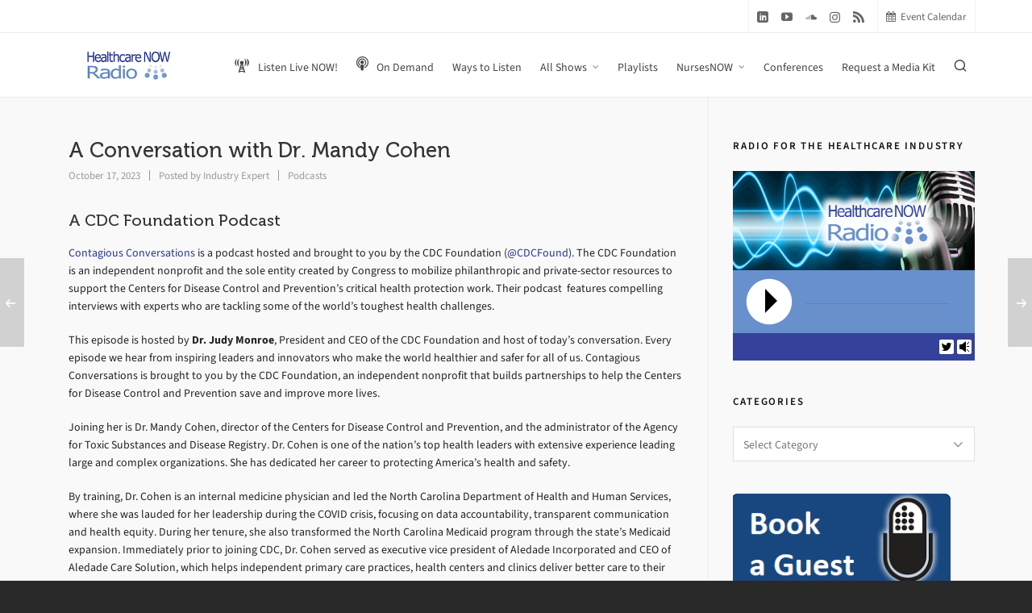

--- FILE ---
content_type: text/html; charset=UTF-8
request_url: https://www.healthcarenowradio.com/a-conversation-with-dr-mandy-cohen/
body_size: 25156
content:
<!DOCTYPE HTML>
<html lang="en-US">

<head>

	<meta charset="UTF-8">
	<meta http-equiv="X-UA-Compatible" content="IE=edge">
	<link rel="profile" href="https://gmpg.org/xfn/11">

	<link rel="preload" href="https://www.healthcarenowradio.com/wp-content/themes/HighendWP/assets/css/fonts/source-sans.woff2" as="font" type="font/woff2" crossorigin><link rel="preload" href="https://www.healthcarenowradio.com/wp-content/themes/HighendWP/assets/css/fonts/source-sans-italic.woff2" as="font" type="font/woff2" crossorigin><link rel="preload" href="https://www.healthcarenowradio.com/wp-content/themes/HighendWP/assets/css/fonts/Museo500-Regular-webfont.woff2" as="font" type="font/woff2" crossorigin><link rel="preload" href="https://www.healthcarenowradio.com/wp-content/themes/HighendWP/assets/css/icons/fontawesome-webfont.woff2" as="font" type="font/woff2" crossorigin><link rel="preload" href="https://www.healthcarenowradio.com/wp-content/themes/HighendWP/assets/css/icons/Icomoon.woff2" as="font" type="font/woff2" crossorigin><link rel="preload" href="https://www.healthcarenowradio.com/wp-content/themes/HighendWP/assets/css/icons/hbicons.woff2" as="font" type="font/woff2" crossorigin><meta name='robots' content='index, follow, max-image-preview:large, max-snippet:-1, max-video-preview:-1' />
	<style>img:is([sizes="auto" i], [sizes^="auto," i]) { contain-intrinsic-size: 3000px 1500px }</style>
	<meta name="viewport" content="width=device-width, initial-scale=1, minimum-scale=1, maximum-scale=1, user-scalable=no" />
	<!-- This site is optimized with the Yoast SEO plugin v25.3 - https://yoast.com/wordpress/plugins/seo/ -->
	<title>A Conversation with Dr. Mandy Cohen - HealthcareNOWradio.com</title>
	<meta name="description" content="Contagious Conversations is a podcast hosted and brought to you by the CDC Foundation. This episode is hosted by Dr. Judy Monroe, President and CEO of the CDC Foundation &amp; joining her is Dr. Mandy Cohen, director of the Centers for Disease Control and Prevention, and the administrator of the Agency for Toxic Substances and Disease Registry." />
	<link rel="canonical" href="https://www.healthcarenowradio.com/a-conversation-with-dr-mandy-cohen/" />
	<meta property="og:locale" content="en_US" />
	<meta property="og:type" content="article" />
	<meta property="og:title" content="A Conversation with Dr. Mandy Cohen - HealthcareNOWradio.com" />
	<meta property="og:description" content="Contagious Conversations is a podcast hosted and brought to you by the CDC Foundation. This episode is hosted by Dr. Judy Monroe, President and CEO of the CDC Foundation &amp; joining her is Dr. Mandy Cohen, director of the Centers for Disease Control and Prevention, and the administrator of the Agency for Toxic Substances and Disease Registry." />
	<meta property="og:url" content="https://www.healthcarenowradio.com/a-conversation-with-dr-mandy-cohen/" />
	<meta property="og:site_name" content="HealthcareNOWradio.com" />
	<meta property="article:publisher" content="https://www.facebook.com/HealthcareNowRadio" />
	<meta property="article:published_time" content="2023-10-17T18:12:24+00:00" />
	<meta property="og:image" content="https://i0.wp.com/www.healthcarenowradio.com/wp-content/uploads/2021/07/ContagiousConversations-480.jpg?fit=480%2C270&ssl=1" />
	<meta property="og:image:width" content="480" />
	<meta property="og:image:height" content="270" />
	<meta property="og:image:type" content="image/jpeg" />
	<meta name="author" content="Industry Expert" />
	<meta name="twitter:card" content="summary_large_image" />
	<meta name="twitter:creator" content="@HCNowRadio" />
	<meta name="twitter:site" content="@HCNowRadio" />
	<meta name="twitter:label1" content="Written by" />
	<meta name="twitter:data1" content="Industry Expert" />
	<meta name="twitter:label2" content="Est. reading time" />
	<meta name="twitter:data2" content="2 minutes" />
	<script type="application/ld+json" class="yoast-schema-graph">{"@context":"https://schema.org","@graph":[{"@type":"Article","@id":"https://www.healthcarenowradio.com/a-conversation-with-dr-mandy-cohen/#article","isPartOf":{"@id":"https://www.healthcarenowradio.com/a-conversation-with-dr-mandy-cohen/"},"author":{"name":"Industry Expert","@id":"https://www.healthcarenowradio.com/#/schema/person/18026242566f25b8ed8c874b71517f50"},"headline":"A Conversation with Dr. Mandy Cohen","datePublished":"2023-10-17T18:12:24+00:00","mainEntityOfPage":{"@id":"https://www.healthcarenowradio.com/a-conversation-with-dr-mandy-cohen/"},"wordCount":337,"publisher":{"@id":"https://www.healthcarenowradio.com/#organization"},"image":{"@id":"https://www.healthcarenowradio.com/a-conversation-with-dr-mandy-cohen/#primaryimage"},"thumbnailUrl":"https://i0.wp.com/www.healthcarenowradio.com/wp-content/uploads/2021/07/ContagiousConversations-480.jpg?fit=480%2C270&ssl=1","keywords":["CDC","CDC Foundation","Dr. Judy Monroe","Dr. Mandy Cohen"],"articleSection":["Podcasts"],"inLanguage":"en-US"},{"@type":"WebPage","@id":"https://www.healthcarenowradio.com/a-conversation-with-dr-mandy-cohen/","url":"https://www.healthcarenowradio.com/a-conversation-with-dr-mandy-cohen/","name":"A Conversation with Dr. Mandy Cohen - HealthcareNOWradio.com","isPartOf":{"@id":"https://www.healthcarenowradio.com/#website"},"primaryImageOfPage":{"@id":"https://www.healthcarenowradio.com/a-conversation-with-dr-mandy-cohen/#primaryimage"},"image":{"@id":"https://www.healthcarenowradio.com/a-conversation-with-dr-mandy-cohen/#primaryimage"},"thumbnailUrl":"https://i0.wp.com/www.healthcarenowradio.com/wp-content/uploads/2021/07/ContagiousConversations-480.jpg?fit=480%2C270&ssl=1","datePublished":"2023-10-17T18:12:24+00:00","description":"Contagious Conversations is a podcast hosted and brought to you by the CDC Foundation. This episode is hosted by Dr. Judy Monroe, President and CEO of the CDC Foundation & joining her is Dr. Mandy Cohen, director of the Centers for Disease Control and Prevention, and the administrator of the Agency for Toxic Substances and Disease Registry.","breadcrumb":{"@id":"https://www.healthcarenowradio.com/a-conversation-with-dr-mandy-cohen/#breadcrumb"},"inLanguage":"en-US","potentialAction":[{"@type":"ReadAction","target":["https://www.healthcarenowradio.com/a-conversation-with-dr-mandy-cohen/"]}]},{"@type":"ImageObject","inLanguage":"en-US","@id":"https://www.healthcarenowradio.com/a-conversation-with-dr-mandy-cohen/#primaryimage","url":"https://i0.wp.com/www.healthcarenowradio.com/wp-content/uploads/2021/07/ContagiousConversations-480.jpg?fit=480%2C270&ssl=1","contentUrl":"https://i0.wp.com/www.healthcarenowradio.com/wp-content/uploads/2021/07/ContagiousConversations-480.jpg?fit=480%2C270&ssl=1","width":480,"height":270},{"@type":"BreadcrumbList","@id":"https://www.healthcarenowradio.com/a-conversation-with-dr-mandy-cohen/#breadcrumb","itemListElement":[{"@type":"ListItem","position":1,"name":"Home","item":"https://www.healthcarenowradio.com/"},{"@type":"ListItem","position":2,"name":"A Conversation with Dr. Mandy Cohen"}]},{"@type":"WebSite","@id":"https://www.healthcarenowradio.com/#website","url":"https://www.healthcarenowradio.com/","name":"HealthcareNOWradio.com","description":"Healthcare and Healthcare IT Internet Radio and Podcasts","publisher":{"@id":"https://www.healthcarenowradio.com/#organization"},"potentialAction":[{"@type":"SearchAction","target":{"@type":"EntryPoint","urlTemplate":"https://www.healthcarenowradio.com/?s={search_term_string}"},"query-input":{"@type":"PropertyValueSpecification","valueRequired":true,"valueName":"search_term_string"}}],"inLanguage":"en-US"},{"@type":"Organization","@id":"https://www.healthcarenowradio.com/#organization","name":"Healthcare NOW Radio","url":"https://www.healthcarenowradio.com/","logo":{"@type":"ImageObject","inLanguage":"en-US","@id":"https://www.healthcarenowradio.com/#/schema/logo/image/","url":"https://i1.wp.com/www.healthcarenowradio.com/wp-content/uploads/2012/01/HealthcareNowRadio_logo450x100.jpg?fit=450%2C100&ssl=1","contentUrl":"https://i1.wp.com/www.healthcarenowradio.com/wp-content/uploads/2012/01/HealthcareNowRadio_logo450x100.jpg?fit=450%2C100&ssl=1","width":450,"height":100,"caption":"Healthcare NOW Radio"},"image":{"@id":"https://www.healthcarenowradio.com/#/schema/logo/image/"},"sameAs":["https://www.facebook.com/HealthcareNowRadio","https://x.com/HCNowRadio","https://www.youtube.com/channel/UCs5YGheh1H6lUHsgp5mFxqA"]},{"@type":"Person","@id":"https://www.healthcarenowradio.com/#/schema/person/18026242566f25b8ed8c874b71517f50","name":"Industry Expert","image":{"@type":"ImageObject","inLanguage":"en-US","@id":"https://www.healthcarenowradio.com/#/schema/person/image/","url":"https://secure.gravatar.com/avatar/00dffc0f09a5a478adf0002d28a57401bfb2e92f97ba7daafaa27d64d55cf66e?s=96&d=mm&r=g","contentUrl":"https://secure.gravatar.com/avatar/00dffc0f09a5a478adf0002d28a57401bfb2e92f97ba7daafaa27d64d55cf66e?s=96&d=mm&r=g","caption":"Industry Expert"},"url":"https://www.healthcarenowradio.com/author/guest/"}]}</script>
	<!-- / Yoast SEO plugin. -->


<link rel='dns-prefetch' href='//www.googletagmanager.com' />
<link rel='dns-prefetch' href='//stats.wp.com' />
<link rel='dns-prefetch' href='//fonts.googleapis.com' />
<link rel='preconnect' href='//i0.wp.com' />
<link rel='preconnect' href='//c0.wp.com' />
<link rel="alternate" type="application/rss+xml" title="HealthcareNOWradio.com &raquo; Feed" href="https://www.healthcarenowradio.com/feed/" />
<link rel="alternate" type="application/rss+xml" title="HealthcareNOWradio.com &raquo; Comments Feed" href="https://www.healthcarenowradio.com/comments/feed/" />
<link rel="alternate" type="text/calendar" title="HealthcareNOWradio.com &raquo; iCal Feed" href="https://www.healthcarenowradio.com/events/?ical=1" />
<script type="text/javascript">
/* <![CDATA[ */
window._wpemojiSettings = {"baseUrl":"https:\/\/s.w.org\/images\/core\/emoji\/16.0.1\/72x72\/","ext":".png","svgUrl":"https:\/\/s.w.org\/images\/core\/emoji\/16.0.1\/svg\/","svgExt":".svg","source":{"concatemoji":"https:\/\/www.healthcarenowradio.com\/wp-includes\/js\/wp-emoji-release.min.js?ver=6.8.3"}};
/*! This file is auto-generated */
!function(s,n){var o,i,e;function c(e){try{var t={supportTests:e,timestamp:(new Date).valueOf()};sessionStorage.setItem(o,JSON.stringify(t))}catch(e){}}function p(e,t,n){e.clearRect(0,0,e.canvas.width,e.canvas.height),e.fillText(t,0,0);var t=new Uint32Array(e.getImageData(0,0,e.canvas.width,e.canvas.height).data),a=(e.clearRect(0,0,e.canvas.width,e.canvas.height),e.fillText(n,0,0),new Uint32Array(e.getImageData(0,0,e.canvas.width,e.canvas.height).data));return t.every(function(e,t){return e===a[t]})}function u(e,t){e.clearRect(0,0,e.canvas.width,e.canvas.height),e.fillText(t,0,0);for(var n=e.getImageData(16,16,1,1),a=0;a<n.data.length;a++)if(0!==n.data[a])return!1;return!0}function f(e,t,n,a){switch(t){case"flag":return n(e,"\ud83c\udff3\ufe0f\u200d\u26a7\ufe0f","\ud83c\udff3\ufe0f\u200b\u26a7\ufe0f")?!1:!n(e,"\ud83c\udde8\ud83c\uddf6","\ud83c\udde8\u200b\ud83c\uddf6")&&!n(e,"\ud83c\udff4\udb40\udc67\udb40\udc62\udb40\udc65\udb40\udc6e\udb40\udc67\udb40\udc7f","\ud83c\udff4\u200b\udb40\udc67\u200b\udb40\udc62\u200b\udb40\udc65\u200b\udb40\udc6e\u200b\udb40\udc67\u200b\udb40\udc7f");case"emoji":return!a(e,"\ud83e\udedf")}return!1}function g(e,t,n,a){var r="undefined"!=typeof WorkerGlobalScope&&self instanceof WorkerGlobalScope?new OffscreenCanvas(300,150):s.createElement("canvas"),o=r.getContext("2d",{willReadFrequently:!0}),i=(o.textBaseline="top",o.font="600 32px Arial",{});return e.forEach(function(e){i[e]=t(o,e,n,a)}),i}function t(e){var t=s.createElement("script");t.src=e,t.defer=!0,s.head.appendChild(t)}"undefined"!=typeof Promise&&(o="wpEmojiSettingsSupports",i=["flag","emoji"],n.supports={everything:!0,everythingExceptFlag:!0},e=new Promise(function(e){s.addEventListener("DOMContentLoaded",e,{once:!0})}),new Promise(function(t){var n=function(){try{var e=JSON.parse(sessionStorage.getItem(o));if("object"==typeof e&&"number"==typeof e.timestamp&&(new Date).valueOf()<e.timestamp+604800&&"object"==typeof e.supportTests)return e.supportTests}catch(e){}return null}();if(!n){if("undefined"!=typeof Worker&&"undefined"!=typeof OffscreenCanvas&&"undefined"!=typeof URL&&URL.createObjectURL&&"undefined"!=typeof Blob)try{var e="postMessage("+g.toString()+"("+[JSON.stringify(i),f.toString(),p.toString(),u.toString()].join(",")+"));",a=new Blob([e],{type:"text/javascript"}),r=new Worker(URL.createObjectURL(a),{name:"wpTestEmojiSupports"});return void(r.onmessage=function(e){c(n=e.data),r.terminate(),t(n)})}catch(e){}c(n=g(i,f,p,u))}t(n)}).then(function(e){for(var t in e)n.supports[t]=e[t],n.supports.everything=n.supports.everything&&n.supports[t],"flag"!==t&&(n.supports.everythingExceptFlag=n.supports.everythingExceptFlag&&n.supports[t]);n.supports.everythingExceptFlag=n.supports.everythingExceptFlag&&!n.supports.flag,n.DOMReady=!1,n.readyCallback=function(){n.DOMReady=!0}}).then(function(){return e}).then(function(){var e;n.supports.everything||(n.readyCallback(),(e=n.source||{}).concatemoji?t(e.concatemoji):e.wpemoji&&e.twemoji&&(t(e.twemoji),t(e.wpemoji)))}))}((window,document),window._wpemojiSettings);
/* ]]> */
</script>
<link rel='stylesheet' id='wpb-google-fonts-PT-Sans-css' href='https://fonts.googleapis.com/css?family=PT+Sans%3A400%2C700&#038;ver=6.8.3' type='text/css' media='all' />
<link rel='stylesheet' id='audio6-html5_site_css-css' href='https://www.healthcarenowradio.com/wp-content/plugins/lbg-audio6-html5-shoutcast_history/audio6_html5_radio_history/audio6_html5.css?ver=6.8.3' type='text/css' media='all' />
<link rel='stylesheet' id='mb.miniAudioPlayer.css-css' href='https://www.healthcarenowradio.com/wp-content/plugins/wp-miniaudioplayer/css/miniplayer.css?ver=1.9.7' type='text/css' media='screen' />
<link rel='stylesheet' id='wpts_ui_css-css' href='https://www.healthcarenowradio.com/wp-content/plugins/wordpress-post-tabs/css/styles/gray/style.css?ver=1.6.2' type='text/css' media='all' />
<link rel='stylesheet' id='tribe-events-pro-mini-calendar-block-styles-css' href='https://www.healthcarenowradio.com/wp-content/plugins/events-calendar-pro/build/css/tribe-events-pro-mini-calendar-block.css?ver=7.6.0.1' type='text/css' media='all' />
<style id='wp-emoji-styles-inline-css' type='text/css'>

	img.wp-smiley, img.emoji {
		display: inline !important;
		border: none !important;
		box-shadow: none !important;
		height: 1em !important;
		width: 1em !important;
		margin: 0 0.07em !important;
		vertical-align: -0.1em !important;
		background: none !important;
		padding: 0 !important;
	}
</style>
<link rel='stylesheet' id='wp-block-library-css' href='https://c0.wp.com/c/6.8.3/wp-includes/css/dist/block-library/style.min.css' type='text/css' media='all' />
<style id='classic-theme-styles-inline-css' type='text/css'>
/*! This file is auto-generated */
.wp-block-button__link{color:#fff;background-color:#32373c;border-radius:9999px;box-shadow:none;text-decoration:none;padding:calc(.667em + 2px) calc(1.333em + 2px);font-size:1.125em}.wp-block-file__button{background:#32373c;color:#fff;text-decoration:none}
</style>
<style id='pdfemb-pdf-embedder-viewer-style-inline-css' type='text/css'>
.wp-block-pdfemb-pdf-embedder-viewer{max-width:none}

</style>
<link rel='stylesheet' id='mediaelement-css' href='https://c0.wp.com/c/6.8.3/wp-includes/js/mediaelement/mediaelementplayer-legacy.min.css' type='text/css' media='all' />
<link rel='stylesheet' id='wp-mediaelement-css' href='https://c0.wp.com/c/6.8.3/wp-includes/js/mediaelement/wp-mediaelement.min.css' type='text/css' media='all' />
<style id='jetpack-sharing-buttons-style-inline-css' type='text/css'>
.jetpack-sharing-buttons__services-list{display:flex;flex-direction:row;flex-wrap:wrap;gap:0;list-style-type:none;margin:5px;padding:0}.jetpack-sharing-buttons__services-list.has-small-icon-size{font-size:12px}.jetpack-sharing-buttons__services-list.has-normal-icon-size{font-size:16px}.jetpack-sharing-buttons__services-list.has-large-icon-size{font-size:24px}.jetpack-sharing-buttons__services-list.has-huge-icon-size{font-size:36px}@media print{.jetpack-sharing-buttons__services-list{display:none!important}}.editor-styles-wrapper .wp-block-jetpack-sharing-buttons{gap:0;padding-inline-start:0}ul.jetpack-sharing-buttons__services-list.has-background{padding:1.25em 2.375em}
</style>
<style id='global-styles-inline-css' type='text/css'>
:root{--wp--preset--aspect-ratio--square: 1;--wp--preset--aspect-ratio--4-3: 4/3;--wp--preset--aspect-ratio--3-4: 3/4;--wp--preset--aspect-ratio--3-2: 3/2;--wp--preset--aspect-ratio--2-3: 2/3;--wp--preset--aspect-ratio--16-9: 16/9;--wp--preset--aspect-ratio--9-16: 9/16;--wp--preset--color--black: #000000;--wp--preset--color--cyan-bluish-gray: #abb8c3;--wp--preset--color--white: #ffffff;--wp--preset--color--pale-pink: #f78da7;--wp--preset--color--vivid-red: #cf2e2e;--wp--preset--color--luminous-vivid-orange: #ff6900;--wp--preset--color--luminous-vivid-amber: #fcb900;--wp--preset--color--light-green-cyan: #7bdcb5;--wp--preset--color--vivid-green-cyan: #00d084;--wp--preset--color--pale-cyan-blue: #8ed1fc;--wp--preset--color--vivid-cyan-blue: #0693e3;--wp--preset--color--vivid-purple: #9b51e0;--wp--preset--gradient--vivid-cyan-blue-to-vivid-purple: linear-gradient(135deg,rgba(6,147,227,1) 0%,rgb(155,81,224) 100%);--wp--preset--gradient--light-green-cyan-to-vivid-green-cyan: linear-gradient(135deg,rgb(122,220,180) 0%,rgb(0,208,130) 100%);--wp--preset--gradient--luminous-vivid-amber-to-luminous-vivid-orange: linear-gradient(135deg,rgba(252,185,0,1) 0%,rgba(255,105,0,1) 100%);--wp--preset--gradient--luminous-vivid-orange-to-vivid-red: linear-gradient(135deg,rgba(255,105,0,1) 0%,rgb(207,46,46) 100%);--wp--preset--gradient--very-light-gray-to-cyan-bluish-gray: linear-gradient(135deg,rgb(238,238,238) 0%,rgb(169,184,195) 100%);--wp--preset--gradient--cool-to-warm-spectrum: linear-gradient(135deg,rgb(74,234,220) 0%,rgb(151,120,209) 20%,rgb(207,42,186) 40%,rgb(238,44,130) 60%,rgb(251,105,98) 80%,rgb(254,248,76) 100%);--wp--preset--gradient--blush-light-purple: linear-gradient(135deg,rgb(255,206,236) 0%,rgb(152,150,240) 100%);--wp--preset--gradient--blush-bordeaux: linear-gradient(135deg,rgb(254,205,165) 0%,rgb(254,45,45) 50%,rgb(107,0,62) 100%);--wp--preset--gradient--luminous-dusk: linear-gradient(135deg,rgb(255,203,112) 0%,rgb(199,81,192) 50%,rgb(65,88,208) 100%);--wp--preset--gradient--pale-ocean: linear-gradient(135deg,rgb(255,245,203) 0%,rgb(182,227,212) 50%,rgb(51,167,181) 100%);--wp--preset--gradient--electric-grass: linear-gradient(135deg,rgb(202,248,128) 0%,rgb(113,206,126) 100%);--wp--preset--gradient--midnight: linear-gradient(135deg,rgb(2,3,129) 0%,rgb(40,116,252) 100%);--wp--preset--font-size--small: 13px;--wp--preset--font-size--medium: 20px;--wp--preset--font-size--large: 36px;--wp--preset--font-size--x-large: 42px;--wp--preset--spacing--20: 0.44rem;--wp--preset--spacing--30: 0.67rem;--wp--preset--spacing--40: 1rem;--wp--preset--spacing--50: 1.5rem;--wp--preset--spacing--60: 2.25rem;--wp--preset--spacing--70: 3.38rem;--wp--preset--spacing--80: 5.06rem;--wp--preset--shadow--natural: 6px 6px 9px rgba(0, 0, 0, 0.2);--wp--preset--shadow--deep: 12px 12px 50px rgba(0, 0, 0, 0.4);--wp--preset--shadow--sharp: 6px 6px 0px rgba(0, 0, 0, 0.2);--wp--preset--shadow--outlined: 6px 6px 0px -3px rgba(255, 255, 255, 1), 6px 6px rgba(0, 0, 0, 1);--wp--preset--shadow--crisp: 6px 6px 0px rgba(0, 0, 0, 1);}:where(.is-layout-flex){gap: 0.5em;}:where(.is-layout-grid){gap: 0.5em;}body .is-layout-flex{display: flex;}.is-layout-flex{flex-wrap: wrap;align-items: center;}.is-layout-flex > :is(*, div){margin: 0;}body .is-layout-grid{display: grid;}.is-layout-grid > :is(*, div){margin: 0;}:where(.wp-block-columns.is-layout-flex){gap: 2em;}:where(.wp-block-columns.is-layout-grid){gap: 2em;}:where(.wp-block-post-template.is-layout-flex){gap: 1.25em;}:where(.wp-block-post-template.is-layout-grid){gap: 1.25em;}.has-black-color{color: var(--wp--preset--color--black) !important;}.has-cyan-bluish-gray-color{color: var(--wp--preset--color--cyan-bluish-gray) !important;}.has-white-color{color: var(--wp--preset--color--white) !important;}.has-pale-pink-color{color: var(--wp--preset--color--pale-pink) !important;}.has-vivid-red-color{color: var(--wp--preset--color--vivid-red) !important;}.has-luminous-vivid-orange-color{color: var(--wp--preset--color--luminous-vivid-orange) !important;}.has-luminous-vivid-amber-color{color: var(--wp--preset--color--luminous-vivid-amber) !important;}.has-light-green-cyan-color{color: var(--wp--preset--color--light-green-cyan) !important;}.has-vivid-green-cyan-color{color: var(--wp--preset--color--vivid-green-cyan) !important;}.has-pale-cyan-blue-color{color: var(--wp--preset--color--pale-cyan-blue) !important;}.has-vivid-cyan-blue-color{color: var(--wp--preset--color--vivid-cyan-blue) !important;}.has-vivid-purple-color{color: var(--wp--preset--color--vivid-purple) !important;}.has-black-background-color{background-color: var(--wp--preset--color--black) !important;}.has-cyan-bluish-gray-background-color{background-color: var(--wp--preset--color--cyan-bluish-gray) !important;}.has-white-background-color{background-color: var(--wp--preset--color--white) !important;}.has-pale-pink-background-color{background-color: var(--wp--preset--color--pale-pink) !important;}.has-vivid-red-background-color{background-color: var(--wp--preset--color--vivid-red) !important;}.has-luminous-vivid-orange-background-color{background-color: var(--wp--preset--color--luminous-vivid-orange) !important;}.has-luminous-vivid-amber-background-color{background-color: var(--wp--preset--color--luminous-vivid-amber) !important;}.has-light-green-cyan-background-color{background-color: var(--wp--preset--color--light-green-cyan) !important;}.has-vivid-green-cyan-background-color{background-color: var(--wp--preset--color--vivid-green-cyan) !important;}.has-pale-cyan-blue-background-color{background-color: var(--wp--preset--color--pale-cyan-blue) !important;}.has-vivid-cyan-blue-background-color{background-color: var(--wp--preset--color--vivid-cyan-blue) !important;}.has-vivid-purple-background-color{background-color: var(--wp--preset--color--vivid-purple) !important;}.has-black-border-color{border-color: var(--wp--preset--color--black) !important;}.has-cyan-bluish-gray-border-color{border-color: var(--wp--preset--color--cyan-bluish-gray) !important;}.has-white-border-color{border-color: var(--wp--preset--color--white) !important;}.has-pale-pink-border-color{border-color: var(--wp--preset--color--pale-pink) !important;}.has-vivid-red-border-color{border-color: var(--wp--preset--color--vivid-red) !important;}.has-luminous-vivid-orange-border-color{border-color: var(--wp--preset--color--luminous-vivid-orange) !important;}.has-luminous-vivid-amber-border-color{border-color: var(--wp--preset--color--luminous-vivid-amber) !important;}.has-light-green-cyan-border-color{border-color: var(--wp--preset--color--light-green-cyan) !important;}.has-vivid-green-cyan-border-color{border-color: var(--wp--preset--color--vivid-green-cyan) !important;}.has-pale-cyan-blue-border-color{border-color: var(--wp--preset--color--pale-cyan-blue) !important;}.has-vivid-cyan-blue-border-color{border-color: var(--wp--preset--color--vivid-cyan-blue) !important;}.has-vivid-purple-border-color{border-color: var(--wp--preset--color--vivid-purple) !important;}.has-vivid-cyan-blue-to-vivid-purple-gradient-background{background: var(--wp--preset--gradient--vivid-cyan-blue-to-vivid-purple) !important;}.has-light-green-cyan-to-vivid-green-cyan-gradient-background{background: var(--wp--preset--gradient--light-green-cyan-to-vivid-green-cyan) !important;}.has-luminous-vivid-amber-to-luminous-vivid-orange-gradient-background{background: var(--wp--preset--gradient--luminous-vivid-amber-to-luminous-vivid-orange) !important;}.has-luminous-vivid-orange-to-vivid-red-gradient-background{background: var(--wp--preset--gradient--luminous-vivid-orange-to-vivid-red) !important;}.has-very-light-gray-to-cyan-bluish-gray-gradient-background{background: var(--wp--preset--gradient--very-light-gray-to-cyan-bluish-gray) !important;}.has-cool-to-warm-spectrum-gradient-background{background: var(--wp--preset--gradient--cool-to-warm-spectrum) !important;}.has-blush-light-purple-gradient-background{background: var(--wp--preset--gradient--blush-light-purple) !important;}.has-blush-bordeaux-gradient-background{background: var(--wp--preset--gradient--blush-bordeaux) !important;}.has-luminous-dusk-gradient-background{background: var(--wp--preset--gradient--luminous-dusk) !important;}.has-pale-ocean-gradient-background{background: var(--wp--preset--gradient--pale-ocean) !important;}.has-electric-grass-gradient-background{background: var(--wp--preset--gradient--electric-grass) !important;}.has-midnight-gradient-background{background: var(--wp--preset--gradient--midnight) !important;}.has-small-font-size{font-size: var(--wp--preset--font-size--small) !important;}.has-medium-font-size{font-size: var(--wp--preset--font-size--medium) !important;}.has-large-font-size{font-size: var(--wp--preset--font-size--large) !important;}.has-x-large-font-size{font-size: var(--wp--preset--font-size--x-large) !important;}
:where(.wp-block-post-template.is-layout-flex){gap: 1.25em;}:where(.wp-block-post-template.is-layout-grid){gap: 1.25em;}
:where(.wp-block-columns.is-layout-flex){gap: 2em;}:where(.wp-block-columns.is-layout-grid){gap: 2em;}
:root :where(.wp-block-pullquote){font-size: 1.5em;line-height: 1.6;}
</style>
<link rel='stylesheet' id='mailerlite_forms.css-css' href='https://www.healthcarenowradio.com/wp-content/plugins/official-mailerlite-sign-up-forms/assets/css/mailerlite_forms.css?ver=1.7.13' type='text/css' media='all' />
<link rel='stylesheet' id='secondline-psb-subscribe-button-styles-css' href='https://www.healthcarenowradio.com/wp-content/plugins/podcast-subscribe-buttons/assets/css/secondline-psb-styles.css?ver=6.8.3' type='text/css' media='all' />
<link rel='stylesheet' id='super-rss-reader-css' href='https://www.healthcarenowradio.com/wp-content/plugins/super-rss-reader/public/css/style.min.css?ver=5.3' type='text/css' media='all' />
<link rel='stylesheet' id='highend-style-css' href='https://www.healthcarenowradio.com/wp-content/themes/HighendWP/style.css?ver=4.2.7' type='text/css' media='all' />
<link rel='stylesheet' id='highend_responsive-css' href='https://www.healthcarenowradio.com/wp-content/themes/HighendWP/assets/css/responsive.css?ver=4.2.7' type='text/css' media='all' />
<link rel='stylesheet' id='highend_icomoon-css' href='https://www.healthcarenowradio.com/wp-content/themes/HighendWP/assets/css/icons.css?ver=4.2.7' type='text/css' media='all' />
<link rel='stylesheet' id='highend_dynamic_styles-css' href='https://www.healthcarenowradio.com/wp-content/uploads/highend/dynamic-styles.css?ver=1750179740' type='text/css' media='all' />
<style id='akismet-widget-style-inline-css' type='text/css'>

			.a-stats {
				--akismet-color-mid-green: #357b49;
				--akismet-color-white: #fff;
				--akismet-color-light-grey: #f6f7f7;

				max-width: 350px;
				width: auto;
			}

			.a-stats * {
				all: unset;
				box-sizing: border-box;
			}

			.a-stats strong {
				font-weight: 600;
			}

			.a-stats a.a-stats__link,
			.a-stats a.a-stats__link:visited,
			.a-stats a.a-stats__link:active {
				background: var(--akismet-color-mid-green);
				border: none;
				box-shadow: none;
				border-radius: 8px;
				color: var(--akismet-color-white);
				cursor: pointer;
				display: block;
				font-family: -apple-system, BlinkMacSystemFont, 'Segoe UI', 'Roboto', 'Oxygen-Sans', 'Ubuntu', 'Cantarell', 'Helvetica Neue', sans-serif;
				font-weight: 500;
				padding: 12px;
				text-align: center;
				text-decoration: none;
				transition: all 0.2s ease;
			}

			/* Extra specificity to deal with TwentyTwentyOne focus style */
			.widget .a-stats a.a-stats__link:focus {
				background: var(--akismet-color-mid-green);
				color: var(--akismet-color-white);
				text-decoration: none;
			}

			.a-stats a.a-stats__link:hover {
				filter: brightness(110%);
				box-shadow: 0 4px 12px rgba(0, 0, 0, 0.06), 0 0 2px rgba(0, 0, 0, 0.16);
			}

			.a-stats .count {
				color: var(--akismet-color-white);
				display: block;
				font-size: 1.5em;
				line-height: 1.4;
				padding: 0 13px;
				white-space: nowrap;
			}
		
</style>
<link rel='stylesheet' id='mediaelementjs-styles-css' href='https://www.healthcarenowradio.com/wp-content/plugins/media-element-html5-video-and-audio-player/mediaelement/v4/mediaelementplayer.min.css?ver=6.8.3' type='text/css' media='all' />
<link rel='stylesheet' id='mediaelementjs-styles-legacy-css' href='https://www.healthcarenowradio.com/wp-content/plugins/media-element-html5-video-and-audio-player/mediaelement/v4/mediaelementplayer-legacy.min.css?ver=6.8.3' type='text/css' media='all' />
<script type="text/javascript" src="https://c0.wp.com/c/6.8.3/wp-includes/js/jquery/jquery.min.js" id="jquery-core-js"></script>
<script type="text/javascript" src="https://c0.wp.com/c/6.8.3/wp-includes/js/jquery/jquery-migrate.min.js" id="jquery-migrate-js"></script>
<script type="text/javascript" src="https://www.healthcarenowradio.com/wp-content/plugins/lbg-audio6-html5-shoutcast_history/audio6_html5_radio_history/js/jquery.mousewheel.min.js?ver=6.8.3" id="lbg-mousewheel-js"></script>
<script type="text/javascript" src="https://www.healthcarenowradio.com/wp-content/plugins/lbg-audio6-html5-shoutcast_history/audio6_html5_radio_history/js/jquery.touchSwipe.min.js?ver=6.8.3" id="lbg-touchSwipe-js"></script>
<script type="text/javascript" src="https://www.healthcarenowradio.com/wp-content/plugins/lbg-audio6-html5-shoutcast_history/audio6_html5_radio_history/js/swfobject.js?ver=6.8.3" id="lbg-swfobject-js"></script>
<script type="text/javascript" src="https://www.healthcarenowradio.com/wp-content/plugins/lbg-audio6-html5-shoutcast_history/audio6_html5_radio_history/js/lastfm.api.js?ver=6.8.3" id="lbg-lastfm_api-js"></script>
<script type="text/javascript" src="https://www.healthcarenowradio.com/wp-content/plugins/lbg-audio6-html5-shoutcast_history/audio6_html5_radio_history/js/lastfm.api.cache.js?ver=6.8.3" id="lbg-lastfm_api_cache-js"></script>
<script type="text/javascript" src="https://www.healthcarenowradio.com/wp-content/plugins/lbg-audio6-html5-shoutcast_history/audio6_html5_radio_history/js/lastfm.api.md5.js?ver=6.8.3" id="lbg-lastfm_api_md5-js"></script>
<script type="text/javascript" src="https://www.healthcarenowradio.com/wp-content/plugins/lbg-audio6-html5-shoutcast_history/audio6_html5_radio_history/js/audio6_html5.js?ver=6.8.3" id="lbg-audio6_html5-js"></script>
<script type="text/javascript" src="https://www.healthcarenowradio.com/wp-content/plugins/wp-miniaudioplayer/js/jquery.mb.miniAudioPlayer.js?ver=1.9.7" id="mb.miniAudioPlayer-js"></script>
<script type="text/javascript" src="https://www.healthcarenowradio.com/wp-content/plugins/wp-miniaudioplayer/js/map_overwrite_default_me.js?ver=1.9.7" id="map_overwrite_default_me-js"></script>
<script type="text/javascript" data-jetpack-boost="ignore" src="//www.healthcarenowradio.com/wp-content/plugins/revslider/sr6/assets/js/rbtools.min.js?ver=6.7.29" async id="tp-tools-js"></script>
<script type="text/javascript" data-jetpack-boost="ignore" src="//www.healthcarenowradio.com/wp-content/plugins/revslider/sr6/assets/js/rs6.min.js?ver=6.7.34" async id="revmin-js"></script>
<script type="text/javascript" src="https://www.healthcarenowradio.com/wp-content/plugins/super-rss-reader/public/js/jquery.easy-ticker.min.js?ver=5.3" id="jquery-easy-ticker-js"></script>
<script type="text/javascript" src="https://www.healthcarenowradio.com/wp-content/plugins/super-rss-reader/public/js/script.min.js?ver=5.3" id="super-rss-reader-js"></script>

<!-- Google tag (gtag.js) snippet added by Site Kit -->

<!-- Google Analytics snippet added by Site Kit -->
<script type="text/javascript" src="https://www.googletagmanager.com/gtag/js?id=GT-MBH82F37" id="google_gtagjs-js" async></script>
<script type="text/javascript" id="google_gtagjs-js-after">
/* <![CDATA[ */
window.dataLayer = window.dataLayer || [];function gtag(){dataLayer.push(arguments);}
gtag("set","linker",{"domains":["www.healthcarenowradio.com"]});
gtag("js", new Date());
gtag("set", "developer_id.dZTNiMT", true);
gtag("config", "GT-MBH82F37");
/* ]]> */
</script>

<!-- End Google tag (gtag.js) snippet added by Site Kit -->
<script type="text/javascript" src="https://www.healthcarenowradio.com/wp-content/plugins/media-element-html5-video-and-audio-player/mediaelement/v4/mediaelement-and-player.min.js?ver=4.2.8" id="mediaelementjs-scripts-js"></script>
<script></script><link rel="https://api.w.org/" href="https://www.healthcarenowradio.com/wp-json/" /><link rel="alternate" title="JSON" type="application/json" href="https://www.healthcarenowradio.com/wp-json/wp/v2/posts/71361" /><link rel="EditURI" type="application/rsd+xml" title="RSD" href="https://www.healthcarenowradio.com/xmlrpc.php?rsd" />
<link rel='shortlink' href='https://wp.me/p5ZEgw-iyZ' />
<link rel="alternate" title="oEmbed (JSON)" type="application/json+oembed" href="https://www.healthcarenowradio.com/wp-json/oembed/1.0/embed?url=https%3A%2F%2Fwww.healthcarenowradio.com%2Fa-conversation-with-dr-mandy-cohen%2F" />
<link rel="alternate" title="oEmbed (XML)" type="text/xml+oembed" href="https://www.healthcarenowradio.com/wp-json/oembed/1.0/embed?url=https%3A%2F%2Fwww.healthcarenowradio.com%2Fa-conversation-with-dr-mandy-cohen%2F&#038;format=xml" />
<meta name="generator" content="Site Kit by Google 1.155.0" /><link rel="shortcut icon" href="https://www.healthcarenowradio.com/favicon.ico" type="image/x-icon" /><!-- Favi -->
<!-- start miniAudioPlayer custom CSS -->

<style id="map_custom_css">
       /* DO NOT REMOVE OR MODIFY */
/*{'skinName': 'mySkin', 'borderRadius': 5, 'main': 'rgb(255, 217, 102)', 'secondary': 'rgb(68, 68, 68)', 'playerPadding': 0}*/
/* END - DO NOT REMOVE OR MODIFY */
/*++++++++++++++++++++++++++++++++++++++++++++++++++
Copyright (c) 2001-2014. Matteo Bicocchi (Pupunzi);
http://pupunzi.com/mb.components/mb.miniAudioPlayer/demo/skinMaker.html

Skin name: mySkin
borderRadius: 5
background: rgb(255, 217, 102)
icons: rgb(68, 68, 68)
border: rgb(55, 55, 55)
borderLeft: rgb(255, 230, 153)
borderRight: rgb(255, 204, 51)
mute: rgba(68, 68, 68, 0.4)
download: rgba(255, 217, 102, 0.4)
downloadHover: rgb(255, 217, 102)
++++++++++++++++++++++++++++++++++++++++++++++++++*/

/* Older browser (IE8) - not supporting rgba() */
.mbMiniPlayer.mySkin .playerTable span{background-color:#ffd966}
.mbMiniPlayer.mySkin .playerTable span.map_play{border-left:1px solid #ffd966;}
.mbMiniPlayer.mySkin .playerTable span.map_volume{border-right:1px solid #ffd966;}
.mbMiniPlayer.mySkin .playerTable span.map_volume.mute{color: #444444;}
.mbMiniPlayer.mySkin .map_download{color: #444444;}
.mbMiniPlayer.mySkin .map_download:hover{color: #444444;}
.mbMiniPlayer.mySkin .playerTable span{color: #444444;}
.mbMiniPlayer.mySkin .playerTable {border: 1px solid #444444 !important;}

/*++++++++++++++++++++++++++++++++++++++++++++++++*/

.mbMiniPlayer.mySkin .playerTable{background-color:transparent; border-radius:5px !important;}
.mbMiniPlayer.mySkin .playerTable span{background-color:rgb(255, 217, 102); padding:3px !important; font-size: 20px;}
.mbMiniPlayer.mySkin .playerTable span.map_time{ font-size: 12px !important; width: 50px !important}
.mbMiniPlayer.mySkin .playerTable span.map_title{ padding:4px !important}
.mbMiniPlayer.mySkin .playerTable span.map_play{border-left:1px solid rgb(255, 204, 51); border-radius:0 4px 4px 0 !important;}
.mbMiniPlayer.mySkin .playerTable span.map_volume{padding-left:6px !important}
.mbMiniPlayer.mySkin .playerTable span.map_volume{border-right:1px solid rgb(255, 230, 153); border-radius:4px 0 0 4px !important;}
.mbMiniPlayer.mySkin .playerTable span.map_volume.mute{color: rgba(68, 68, 68, 0.4);}
.mbMiniPlayer.mySkin .map_download{color: rgba(255, 217, 102, 0.4);}
.mbMiniPlayer.mySkin .map_download:hover{color: rgb(255, 217, 102);}
.mbMiniPlayer.mySkin .playerTable span{color: rgb(68, 68, 68);text-shadow: none!important;}
.mbMiniPlayer.mySkin .playerTable span{color: rgb(68, 68, 68);}
.mbMiniPlayer.mySkin .playerTable {border: 1px solid rgb(55, 55, 55) !important;}
.mbMiniPlayer.mySkin .playerTable span.map_title{color: #000; text-shadow:none!important}
.mbMiniPlayer.mySkin .playerTable .jp-load-bar{background-color:rgba(255, 217, 102, 0.3);}
.mbMiniPlayer.mySkin .playerTable .jp-play-bar{background-color:#ffd966;}
.mbMiniPlayer.mySkin .playerTable span.map_volumeLevel a{background-color:rgb(94, 94, 94); height:80%!important }
.mbMiniPlayer.mySkin .playerTable span.map_volumeLevel a.sel{background-color:#444444;}
.mbMiniPlayer.mySkin  span.map_download{font-size:50px !important;}
/* Wordpress playlist select */
.map_pl_container .pl_item.sel{background-color:#ffd966 !important; color: #444444}
/*++++++++++++++++++++++++++++++++++++++++++++++++*/
       </style>
	
<!-- end miniAudioPlayer custom CSS -->	
<meta name="tec-api-version" content="v1"><meta name="tec-api-origin" content="https://www.healthcarenowradio.com"><link rel="alternate" href="https://www.healthcarenowradio.com/wp-json/tribe/events/v1/" />	<style>img#wpstats{display:none}</style>
		<meta name="theme-color" content="#1dc6df"/><link rel="apple-touch-icon-precomposed" sizes="114x114" href="https://www.healthcarenowradio.com/wp-content/uploads/2014/10/HCN_Radio_Icon3-e1412604054481.jpg" /><link rel="apple-touch-icon-precomposed" sizes="72x72" href="https://www.healthcarenowradio.com/wp-content/uploads/2014/10/HCN_Radio_Icon2-e1412603949615.jpg" /><link rel="apple-touch-icon-precomposed" sizes="57x57" href="https://www.healthcarenowradio.com/wp-content/uploads/2014/10/HCN_Radio_Icon1-e1412603818276.jpg" />			<style type="text/css">
						</style>
			<meta name="generator" content="Powered by WPBakery Page Builder - drag and drop page builder for WordPress."/>
<meta name="generator" content="Powered by Slider Revolution 6.7.34 - responsive, Mobile-Friendly Slider Plugin for WordPress with comfortable drag and drop interface." />
<link rel="icon" href="https://i0.wp.com/www.healthcarenowradio.com/wp-content/uploads/2014/10/cropped-HCN_Radio_Icon4-e1412604137928.jpg?fit=32%2C32&#038;ssl=1" sizes="32x32" />
<link rel="icon" href="https://i0.wp.com/www.healthcarenowradio.com/wp-content/uploads/2014/10/cropped-HCN_Radio_Icon4-e1412604137928.jpg?fit=192%2C192&#038;ssl=1" sizes="192x192" />
<link rel="apple-touch-icon" href="https://i0.wp.com/www.healthcarenowradio.com/wp-content/uploads/2014/10/cropped-HCN_Radio_Icon4-e1412604137928.jpg?fit=180%2C180&#038;ssl=1" />
<meta name="msapplication-TileImage" content="https://i0.wp.com/www.healthcarenowradio.com/wp-content/uploads/2014/10/cropped-HCN_Radio_Icon4-e1412604137928.jpg?fit=270%2C270&#038;ssl=1" />
<script data-jetpack-boost="ignore">function setREVStartSize(e){
			//window.requestAnimationFrame(function() {
				window.RSIW = window.RSIW===undefined ? window.innerWidth : window.RSIW;
				window.RSIH = window.RSIH===undefined ? window.innerHeight : window.RSIH;
				try {
					var pw = document.getElementById(e.c).parentNode.offsetWidth,
						newh;
					pw = pw===0 || isNaN(pw) || (e.l=="fullwidth" || e.layout=="fullwidth") ? window.RSIW : pw;
					e.tabw = e.tabw===undefined ? 0 : parseInt(e.tabw);
					e.thumbw = e.thumbw===undefined ? 0 : parseInt(e.thumbw);
					e.tabh = e.tabh===undefined ? 0 : parseInt(e.tabh);
					e.thumbh = e.thumbh===undefined ? 0 : parseInt(e.thumbh);
					e.tabhide = e.tabhide===undefined ? 0 : parseInt(e.tabhide);
					e.thumbhide = e.thumbhide===undefined ? 0 : parseInt(e.thumbhide);
					e.mh = e.mh===undefined || e.mh=="" || e.mh==="auto" ? 0 : parseInt(e.mh,0);
					if(e.layout==="fullscreen" || e.l==="fullscreen")
						newh = Math.max(e.mh,window.RSIH);
					else{
						e.gw = Array.isArray(e.gw) ? e.gw : [e.gw];
						for (var i in e.rl) if (e.gw[i]===undefined || e.gw[i]===0) e.gw[i] = e.gw[i-1];
						e.gh = e.el===undefined || e.el==="" || (Array.isArray(e.el) && e.el.length==0)? e.gh : e.el;
						e.gh = Array.isArray(e.gh) ? e.gh : [e.gh];
						for (var i in e.rl) if (e.gh[i]===undefined || e.gh[i]===0) e.gh[i] = e.gh[i-1];
											
						var nl = new Array(e.rl.length),
							ix = 0,
							sl;
						e.tabw = e.tabhide>=pw ? 0 : e.tabw;
						e.thumbw = e.thumbhide>=pw ? 0 : e.thumbw;
						e.tabh = e.tabhide>=pw ? 0 : e.tabh;
						e.thumbh = e.thumbhide>=pw ? 0 : e.thumbh;
						for (var i in e.rl) nl[i] = e.rl[i]<window.RSIW ? 0 : e.rl[i];
						sl = nl[0];
						for (var i in nl) if (sl>nl[i] && nl[i]>0) { sl = nl[i]; ix=i;}
						var m = pw>(e.gw[ix]+e.tabw+e.thumbw) ? 1 : (pw-(e.tabw+e.thumbw)) / (e.gw[ix]);
						newh =  (e.gh[ix] * m) + (e.tabh + e.thumbh);
					}
					var el = document.getElementById(e.c);
					if (el!==null && el) el.style.height = newh+"px";
					el = document.getElementById(e.c+"_wrapper");
					if (el!==null && el) {
						el.style.height = newh+"px";
						el.style.display = "block";
					}
				} catch(e){
					console.log("Failure at Presize of Slider:" + e)
				}
			//});
		  };</script>
<noscript><style> .wpb_animate_when_almost_visible { opacity: 1; }</style></noscript>
</head>

<body class="wp-singular post-template-default single single-post postid-71361 single-format-standard wp-embed-responsive wp-theme-HighendWP tribe-no-js hb-stretched-layout highend-prettyphoto wpb-js-composer js-comp-ver-8.4.1 vc_responsive" itemscope="itemscope" itemtype="https://schema.org/WebPage">

<div id="mobile-menu-wrap"><form method="get" class="mobile-search-form" action="https://www.healthcarenowradio.com/"><input type="text" placeholder="Search" name="s" autocomplete="off" /></form><a class="mobile-menu-close"><i class="hb-icon-x"></i></a><nav id="mobile-menu" class="clearfix interactive"><div class="menu-top-navigation-container"><ul id="menu-top-navigation" class="menu-main-menu-container"><li id="menu-item-62028" class="menu-item menu-item-type-custom menu-item-object-custom menu-item-62028"><a target="_blank" href="https://healthcarenowradio.airtime.pro/">Listen Live NOW!</a></li>
<li id="menu-item-63825" class="menu-item menu-item-type-custom menu-item-object-custom menu-item-63825"><a target="_blank" href="https://soundcloud.com/hcnradio">On Demand</a></li>
<li id="menu-item-64655" class="menu-item menu-item-type-post_type menu-item-object-page menu-item-64655"><a href="https://www.healthcarenowradio.com/listen/">Ways to Listen</a></li>
<li id="menu-item-59892" class="menu-item menu-item-type-post_type menu-item-object-page menu-item-has-children menu-item-59892"><a href="https://www.healthcarenowradio.com/programs/">All Shows</a>
<ul class="sub-menu">
	<li id="menu-item-65598" class="menu-item menu-item-type-custom menu-item-object-custom menu-item-has-children menu-item-65598"><a href="https://www.healthcarenowradio.com/programs/">Radio Shows</a>
	<ul class="sub-menu">
		<li id="menu-item-71481" class="menu-item menu-item-type-post_type menu-item-object-page menu-item-71481"><a href="https://www.healthcarenowradio.com/programs/digital-health-talks/">Digital Health Talks</a></li>
		<li id="menu-item-73576" class="menu-item menu-item-type-post_type menu-item-object-page menu-item-73576"><a href="https://www.healthcarenowradio.com/programs/health-cents/">Health Cent$</a></li>
		<li id="menu-item-71736" class="menu-item menu-item-type-post_type menu-item-object-page menu-item-71736"><a href="https://www.healthcarenowradio.com/programs/health-stealth-radio/">Health Stealth Radio</a></li>
		<li id="menu-item-68686" class="menu-item menu-item-type-post_type menu-item-object-page menu-item-68686"><a href="https://www.healthcarenowradio.com/programs/health-unabashed/">Health UnaBASHEd</a></li>
		<li id="menu-item-68099" class="menu-item menu-item-type-post_type menu-item-object-page menu-item-68099"><a href="https://www.healthcarenowradio.com/programs/healthcaredejure/">Healthcare De Jure</a></li>
		<li id="menu-item-68100" class="menu-item menu-item-type-post_type menu-item-object-page menu-item-68100"><a href="https://www.healthcarenowradio.com/programs/healthcare-it-today/">Healthcare IT Today</a></li>
		<li id="menu-item-71247" class="menu-item menu-item-type-post_type menu-item-object-page menu-item-71247"><a href="https://www.healthcarenowradio.com/programs/news-you-can-use/">News You Can Use</a></li>
		<li id="menu-item-70049" class="menu-item menu-item-type-post_type menu-item-object-page menu-item-70049"><a href="https://www.healthcarenowradio.com/programs/pophealth-week/">PopHealth Week</a></li>
		<li id="menu-item-72991" class="menu-item menu-item-type-post_type menu-item-object-page menu-item-72991"><a href="https://www.healthcarenowradio.com/programs/talking-the-walk/">Talking the Walk</a></li>
		<li id="menu-item-70048" class="menu-item menu-item-type-post_type menu-item-object-page menu-item-70048"><a href="https://www.healthcarenowradio.com/programs/the-tate-chronicles/">The Tate Chronicles</a></li>
		<li id="menu-item-67803" class="menu-item menu-item-type-post_type menu-item-object-page menu-item-67803"><a href="https://www.healthcarenowradio.com/programs/the-virtual-shift/">The Virtual Shift</a></li>
		<li id="menu-item-68097" class="menu-item menu-item-type-post_type menu-item-object-page menu-item-68097"><a href="https://www.healthcarenowradio.com/programs/this-just-in/">This Just In Radio Show</a></li>
		<li id="menu-item-70454" class="menu-item menu-item-type-post_type menu-item-object-page menu-item-70454"><a href="https://www.healthcarenowradio.com/programs/trending-now/">Trending NOW</a></li>
		<li id="menu-item-68094" class="menu-item menu-item-type-post_type menu-item-object-page menu-item-68094"><a href="https://www.healthcarenowradio.com/programs/value-based-care-insights/">Value-Based Care Insights</a></li>
		<li id="menu-item-73926" class="menu-item menu-item-type-post_type menu-item-object-page menu-item-73926"><a href="https://www.healthcarenowradio.com/programs/we-have-trust-issues/">We Have Trust Issues</a></li>
		<li id="menu-item-67518" class="menu-item menu-item-type-post_type menu-item-object-page menu-item-67518"><a href="https://www.healthcarenowradio.com/programs/whats-my-tagline/">What’s My Tagline?</a></li>
	</ul>
</li>
	<li id="menu-item-66011" class="menu-item menu-item-type-custom menu-item-object-custom menu-item-has-children menu-item-66011"><a href="https://www.healthcarenowradio.com/programs/">Podcast Shows</a>
	<ul class="sub-menu">
		<li id="menu-item-69430" class="menu-item menu-item-type-post_type menu-item-object-page menu-item-69430"><a href="https://www.healthcarenowradio.com/programs/ambulatory-healthcare-today/">Ambulatory Healthcare Today</a></li>
		<li id="menu-item-67823" class="menu-item menu-item-type-post_type menu-item-object-page menu-item-67823"><a href="https://www.healthcarenowradio.com/programs/ask-the-educator/">Ask the Educator</a></li>
		<li id="menu-item-72344" class="menu-item menu-item-type-post_type menu-item-object-page menu-item-72344"><a href="https://www.healthcarenowradio.com/programs/finn-voices/">FINN Voices</a></li>
		<li id="menu-item-71320" class="menu-item menu-item-type-post_type menu-item-object-page menu-item-71320"><a href="https://www.healthcarenowradio.com/programs/healthcare-for-humans/">Healthcare for Humans</a></li>
		<li id="menu-item-74270" class="menu-item menu-item-type-post_type menu-item-object-page menu-item-74270"><a href="https://www.healthcarenowradio.com/programs/healthcare-rap/">Healthcare Rap</a></li>
		<li id="menu-item-68051" class="menu-item menu-item-type-post_type menu-item-object-page menu-item-68051"><a href="https://www.healthcarenowradio.com/programs/healthlaw-hotspot/">HealthLaw HotSpot</a></li>
		<li id="menu-item-74124" class="menu-item menu-item-type-post_type menu-item-object-page menu-item-74124"><a href="https://www.healthcarenowradio.com/programs/inside-the-revival/">Inside the Revival</a></li>
		<li id="menu-item-72240" class="menu-item menu-item-type-post_type menu-item-object-page menu-item-72240"><a href="https://www.healthcarenowradio.com/programs/revenue-cycle-optimized/">Revenue Cycle Optimized</a></li>
		<li id="menu-item-72804" class="menu-item menu-item-type-post_type menu-item-object-page menu-item-72804"><a href="https://www.healthcarenowradio.com/programs/selling-to-healthcare/">Selling to Healthcare</a></li>
		<li id="menu-item-69357" class="menu-item menu-item-type-post_type menu-item-object-page menu-item-69357"><a href="https://www.healthcarenowradio.com/programs/the-handoff/">The Handoff</a></li>
		<li id="menu-item-73807" class="menu-item menu-item-type-post_type menu-item-object-page menu-item-73807"><a href="https://www.healthcarenowradio.com/programs/the-healthtech-marketing-show/">The Healthtech Marketing Show</a></li>
		<li id="menu-item-72205" class="menu-item menu-item-type-post_type menu-item-object-page menu-item-72205"><a href="https://www.healthcarenowradio.com/programs/the-mro-exchange/">The MRO Exchange</a></li>
		<li id="menu-item-70400" class="menu-item menu-item-type-post_type menu-item-object-page menu-item-70400"><a href="https://www.healthcarenowradio.com/programs/amcp-podcast-series-listen-up/">Unscripted The AMCP Podcast</a></li>
	</ul>
</li>
	<li id="menu-item-69875" class="menu-item menu-item-type-custom menu-item-object-custom menu-item-has-children menu-item-69875"><a href="https://www.healthcarenowradio.com/programs/">Monthly/Limited Series Podcasts</a>
	<ul class="sub-menu">
		<li id="menu-item-73677" class="menu-item menu-item-type-post_type menu-item-object-page menu-item-73677"><a href="https://www.healthcarenowradio.com/programs/ai-amplified/">AI Amplified</a></li>
		<li id="menu-item-72621" class="menu-item menu-item-type-post_type menu-item-object-page menu-item-72621"><a href="https://www.healthcarenowradio.com/programs/take-a-listen/">Take a Listen</a></li>
		<li id="menu-item-67762" class="menu-item menu-item-type-post_type menu-item-object-page menu-item-67762"><a href="https://www.healthcarenowradio.com/programs/tell-me-where-it-hurts/">Tell Me Where IT Hurts</a></li>
		<li id="menu-item-73607" class="menu-item menu-item-type-post_type menu-item-object-page menu-item-73607"><a href="https://www.healthcarenowradio.com/programs/the-cerecore-podcast/">The CereCore Podcast</a></li>
		<li id="menu-item-67702" class="menu-item menu-item-type-post_type menu-item-object-page menu-item-67702"><a href="https://www.healthcarenowradio.com/programs/the-dish-on-health-it/">The Dish on Health IT</a></li>
		<li id="menu-item-69056" class="menu-item menu-item-type-post_type menu-item-object-page menu-item-69056"><a href="https://www.healthcarenowradio.com/programs/voices-of-self-funding/">Voices of Self Funding</a></li>
	</ul>
</li>
</ul>
</li>
<li id="menu-item-68023" class="menu-item menu-item-type-post_type menu-item-object-page menu-item-68023"><a href="https://www.healthcarenowradio.com/playlists/">Playlists</a></li>
<li id="menu-item-63492" class="menu-item menu-item-type-post_type menu-item-object-page menu-item-has-children menu-item-63492"><a href="https://www.healthcarenowradio.com/nurses-now/">NursesNOW</a>
<ul class="sub-menu">
	<li id="menu-item-67771" class="menu-item menu-item-type-taxonomy menu-item-object-category menu-item-has-children menu-item-67771"><a href="https://www.healthcarenowradio.com/category/nursing/nursing-weekly-roundup/">Nursing News</a>
	<ul class="sub-menu">
		<li id="menu-item-67770" class="menu-item menu-item-type-post_type menu-item-object-page menu-item-67770"><a href="https://www.healthcarenowradio.com/nurses-now/nurses-now_organizations/">Organizations</a></li>
		<li id="menu-item-67769" class="menu-item menu-item-type-post_type menu-item-object-page menu-item-67769"><a href="https://www.healthcarenowradio.com/nurses-now/nurse-now_podcasts/">Podcasts</a></li>
	</ul>
</li>
</ul>
</li>
<li id="menu-item-70694" class="menu-item menu-item-type-post_type menu-item-object-page menu-item-70694"><a href="https://www.healthcarenowradio.com/programs/conference-hour/conference-interviews/">Conferences</a></li>
<li id="menu-item-64976" class="menu-item menu-item-type-post_type menu-item-object-page menu-item-64976"><a href="https://www.healthcarenowradio.com/contact-us/">Request a Media Kit</a></li>
</ul></div></nav></div><!-- END #mobile-menu-wrap -->
<div id="hb-wrap">

	<div id="main-wrapper" class="hb-stretched-layout width-1140 nav-type-1">

					<header id="hb-header" >

		

<div id="header-bar">

	<div class="container">

					<div class="top-widgets-left">
							</div>
		
					<div class="top-widgets-right">
				<div id="top-socials-widget" class="top-widget">		<ul class="social-list">
				
							<li class="linkedin">
					<a href="https://www.linkedin.com/company/healthcarenow-radio/" aria-label="linkedin" target="_blank" rel="noopener noreferrer">
						<i class="hb-moon-linkedin"></i>
						
											</a> 
				</li>
							<li class="youtube">
					<a href="https://www.youtube.com/c/healthcarenowradio/playlists?view=1&#038;sort=lad&#038;flow=grid" aria-label="youtube" target="_blank" rel="noopener noreferrer">
						<i class="hb-moon-youtube"></i>
						
											</a> 
				</li>
							<li class="soundcloud">
					<a href="https://soundcloud.com/hcnradio" aria-label="soundcloud" target="_blank" rel="noopener noreferrer">
						<i class="hb-moon-soundcloud"></i>
						
											</a> 
				</li>
							<li class="instagram">
					<a href="https://www.instagram.com/healthcarenowradio/" aria-label="instagram" target="_blank" rel="noopener noreferrer">
						<i class="hb-moon-instagram"></i>
						
											</a> 
				</li>
							<li class="feed-2">
					<a href="https://www.healthcarenowradio.com/feed" aria-label="feed-2" target="_blank" rel="noopener noreferrer">
						<i class="hb-moon-feed-2"></i>
						
											</a> 
				</li>
			
		</ul>
		</div><div id="top-custom-link-widget" class="top-widget"><a href="https://www.healthcarenowradio.com/events/month/"><i class="icon-calendar"></i>Event Calendar</a></div>			</div>
		
	</div>

</div><!-- END #header-bar -->

		
<!-- BEGIN #header-inner -->
<div id="header-inner" class="nav-type-1 sticky-nav hb-ajax-search" role="banner" itemscope="itemscope" itemtype="https://schema.org/WPHeader">

    <!-- BEGIN #header-inner-bg -->
    <div id="header-inner-bg">

        <div class="container">

	<div id="logo"><div class="hb-dark-logo hb-logo-wrap hb-visible-logo"><a href="https://www.healthcarenowradio.com/"><img src="https://www.healthcarenowradio.com/wp-content/uploads/2017/12/HCNR-websiteheader-318.png" class="default" alt="HealthcareNOWradio.com"/><img src="https://www.healthcarenowradio.com/wp-content/uploads/2017/12/HCNR-websiteheader-636.png" class="retina" alt="HealthcareNOWradio.com"/></a></div></div>
	<nav class="main-navigation minimal-skin hb-effect-11 light-menu-dropdown" role="navigation" itemscope="itemscope" itemtype="https://schema.org/SiteNavigationElement">

	
	<ul id="main-nav" class="sf-menu"><li class="menu-item menu-item-type-custom menu-item-object-custom menu-item-62028 megamenu columns-2 no-caption"><a target="_blank" href="https://healthcarenowradio.airtime.pro/"><i class="hb-moon-radio"></i><span>Listen Live NOW!</span></a></li>
<li class="menu-item menu-item-type-custom menu-item-object-custom menu-item-63825 megamenu columns-2 no-caption"><a target="_blank" href="https://soundcloud.com/hcnradio"><i class="icon-podcast"></i><span>On Demand</span></a></li>
<li class="menu-item menu-item-type-post_type menu-item-object-page menu-item-64655"><a href="https://www.healthcarenowradio.com/listen/"><span>Ways to Listen</span></a></li>
<li class="menu-item menu-item-type-post_type menu-item-object-page menu-item-has-children menu-item-59892 megamenu columns-3 menu-caption"><a href="https://www.healthcarenowradio.com/programs/"><span>All Shows</span></a>
<ul  class="sub-menu" style='background-position:center center;background-size:cover;'>
	<li class="menu-item menu-item-type-custom menu-item-object-custom menu-item-has-children menu-item-65598"><a href="https://www.healthcarenowradio.com/programs/"><span>Radio Shows</span></a>
	<ul  class="sub-menu" style=''>
		<li class="menu-item menu-item-type-post_type menu-item-object-page menu-item-71481"><a href="https://www.healthcarenowradio.com/programs/digital-health-talks/"><span>Digital Health Talks</span></a></li>
		<li class="menu-item menu-item-type-post_type menu-item-object-page menu-item-73576"><a href="https://www.healthcarenowradio.com/programs/health-cents/"><span>Health Cent$</span></a></li>
		<li class="menu-item menu-item-type-post_type menu-item-object-page menu-item-71736"><a href="https://www.healthcarenowradio.com/programs/health-stealth-radio/"><span>Health Stealth Radio</span></a></li>
		<li class="menu-item menu-item-type-post_type menu-item-object-page menu-item-68686"><a href="https://www.healthcarenowradio.com/programs/health-unabashed/"><span>Health UnaBASHEd</span></a></li>
		<li class="menu-item menu-item-type-post_type menu-item-object-page menu-item-68099"><a href="https://www.healthcarenowradio.com/programs/healthcaredejure/"><span>Healthcare De Jure</span></a></li>
		<li class="menu-item menu-item-type-post_type menu-item-object-page menu-item-68100"><a href="https://www.healthcarenowradio.com/programs/healthcare-it-today/"><span>Healthcare IT Today</span></a></li>
		<li class="menu-item menu-item-type-post_type menu-item-object-page menu-item-71247"><a href="https://www.healthcarenowradio.com/programs/news-you-can-use/"><span>News You Can Use</span></a></li>
		<li class="menu-item menu-item-type-post_type menu-item-object-page menu-item-70049"><a href="https://www.healthcarenowradio.com/programs/pophealth-week/"><span>PopHealth Week</span></a></li>
		<li class="menu-item menu-item-type-post_type menu-item-object-page menu-item-72991"><a href="https://www.healthcarenowradio.com/programs/talking-the-walk/"><span>Talking the Walk</span></a></li>
		<li class="menu-item menu-item-type-post_type menu-item-object-page menu-item-70048"><a href="https://www.healthcarenowradio.com/programs/the-tate-chronicles/"><span>The Tate Chronicles</span></a></li>
		<li class="menu-item menu-item-type-post_type menu-item-object-page menu-item-67803"><a href="https://www.healthcarenowradio.com/programs/the-virtual-shift/"><span>The Virtual Shift</span></a></li>
		<li class="menu-item menu-item-type-post_type menu-item-object-page menu-item-68097"><a href="https://www.healthcarenowradio.com/programs/this-just-in/"><span>This Just In Radio Show</span></a></li>
		<li class="menu-item menu-item-type-post_type menu-item-object-page menu-item-70454"><a href="https://www.healthcarenowradio.com/programs/trending-now/"><span>Trending NOW</span></a></li>
		<li class="menu-item menu-item-type-post_type menu-item-object-page menu-item-68094"><a href="https://www.healthcarenowradio.com/programs/value-based-care-insights/"><span>Value-Based Care Insights</span></a></li>
		<li class="menu-item menu-item-type-post_type menu-item-object-page menu-item-73926"><a href="https://www.healthcarenowradio.com/programs/we-have-trust-issues/"><span>We Have Trust Issues</span></a></li>
		<li class="menu-item menu-item-type-post_type menu-item-object-page menu-item-67518"><a href="https://www.healthcarenowradio.com/programs/whats-my-tagline/"><span>What’s My Tagline?</span></a></li>
	</ul>
</li>
	<li class="menu-item menu-item-type-custom menu-item-object-custom menu-item-has-children menu-item-66011"><a href="https://www.healthcarenowradio.com/programs/"><span>Podcast Shows</span></a>
	<ul  class="sub-menu" style=''>
		<li class="menu-item menu-item-type-post_type menu-item-object-page menu-item-69430"><a href="https://www.healthcarenowradio.com/programs/ambulatory-healthcare-today/"><span>Ambulatory Healthcare Today</span></a></li>
		<li class="menu-item menu-item-type-post_type menu-item-object-page menu-item-67823"><a href="https://www.healthcarenowradio.com/programs/ask-the-educator/"><span>Ask the Educator</span></a></li>
		<li class="menu-item menu-item-type-post_type menu-item-object-page menu-item-72344"><a href="https://www.healthcarenowradio.com/programs/finn-voices/"><span>FINN Voices</span></a></li>
		<li class="menu-item menu-item-type-post_type menu-item-object-page menu-item-71320"><a href="https://www.healthcarenowradio.com/programs/healthcare-for-humans/"><span>Healthcare for Humans</span></a></li>
		<li class="menu-item menu-item-type-post_type menu-item-object-page menu-item-74270"><a href="https://www.healthcarenowradio.com/programs/healthcare-rap/"><span>Healthcare Rap</span></a></li>
		<li class="menu-item menu-item-type-post_type menu-item-object-page menu-item-68051"><a href="https://www.healthcarenowradio.com/programs/healthlaw-hotspot/"><span>HealthLaw HotSpot</span></a></li>
		<li class="menu-item menu-item-type-post_type menu-item-object-page menu-item-74124"><a href="https://www.healthcarenowradio.com/programs/inside-the-revival/"><span>Inside the Revival</span></a></li>
		<li class="menu-item menu-item-type-post_type menu-item-object-page menu-item-72240"><a href="https://www.healthcarenowradio.com/programs/revenue-cycle-optimized/"><span>Revenue Cycle Optimized</span></a></li>
		<li class="menu-item menu-item-type-post_type menu-item-object-page menu-item-72804"><a href="https://www.healthcarenowradio.com/programs/selling-to-healthcare/"><span>Selling to Healthcare</span></a></li>
		<li class="menu-item menu-item-type-post_type menu-item-object-page menu-item-69357"><a href="https://www.healthcarenowradio.com/programs/the-handoff/"><span>The Handoff</span></a></li>
		<li class="menu-item menu-item-type-post_type menu-item-object-page menu-item-73807"><a href="https://www.healthcarenowradio.com/programs/the-healthtech-marketing-show/"><span>The Healthtech Marketing Show</span></a></li>
		<li class="menu-item menu-item-type-post_type menu-item-object-page menu-item-72205"><a href="https://www.healthcarenowradio.com/programs/the-mro-exchange/"><span>The MRO Exchange</span></a></li>
		<li class="menu-item menu-item-type-post_type menu-item-object-page menu-item-70400"><a href="https://www.healthcarenowradio.com/programs/amcp-podcast-series-listen-up/"><span>Unscripted The AMCP Podcast</span></a></li>
	</ul>
</li>
	<li class="menu-item menu-item-type-custom menu-item-object-custom menu-item-has-children menu-item-69875"><a href="https://www.healthcarenowradio.com/programs/"><span>Monthly/Limited Series Podcasts</span></a>
	<ul  class="sub-menu" style=''>
		<li class="menu-item menu-item-type-post_type menu-item-object-page menu-item-73677"><a href="https://www.healthcarenowradio.com/programs/ai-amplified/"><span>AI Amplified</span></a></li>
		<li class="menu-item menu-item-type-post_type menu-item-object-page menu-item-72621"><a href="https://www.healthcarenowradio.com/programs/take-a-listen/"><span>Take a Listen</span></a></li>
		<li class="menu-item menu-item-type-post_type menu-item-object-page menu-item-67762"><a href="https://www.healthcarenowradio.com/programs/tell-me-where-it-hurts/"><span>Tell Me Where IT Hurts</span></a></li>
		<li class="menu-item menu-item-type-post_type menu-item-object-page menu-item-73607"><a href="https://www.healthcarenowradio.com/programs/the-cerecore-podcast/"><span>The CereCore Podcast</span></a></li>
		<li class="menu-item menu-item-type-post_type menu-item-object-page menu-item-67702"><a href="https://www.healthcarenowradio.com/programs/the-dish-on-health-it/"><span>The Dish on Health IT</span></a></li>
		<li class="menu-item menu-item-type-post_type menu-item-object-page menu-item-69056"><a href="https://www.healthcarenowradio.com/programs/voices-of-self-funding/"><span>Voices of Self Funding</span></a></li>
	</ul>
</li>
</ul>
</li>
<li class="menu-item menu-item-type-post_type menu-item-object-page menu-item-68023"><a href="https://www.healthcarenowradio.com/playlists/"><span>Playlists</span></a></li>
<li class="menu-item menu-item-type-post_type menu-item-object-page menu-item-has-children menu-item-63492 megamenu columns-2 menu-caption"><a href="https://www.healthcarenowradio.com/nurses-now/"><span>NursesNOW</span></a>
<ul  class="sub-menu" style='background-position:center center;background-size:cover;'>
	<li class="menu-item menu-item-type-taxonomy menu-item-object-category menu-item-has-children menu-item-67771"><a href="https://www.healthcarenowradio.com/category/nursing/nursing-weekly-roundup/"><span>Nursing News</span></a>
	<ul  class="sub-menu" style=''>
		<li class="menu-item menu-item-type-post_type menu-item-object-page menu-item-67770"><a href="https://www.healthcarenowradio.com/nurses-now/nurses-now_organizations/"><span>Organizations</span></a></li>
		<li class="menu-item menu-item-type-post_type menu-item-object-page menu-item-67769"><a href="https://www.healthcarenowradio.com/nurses-now/nurse-now_podcasts/"><span>Podcasts</span></a></li>
	</ul>
</li>
</ul>
</li>
<li class="menu-item menu-item-type-post_type menu-item-object-page menu-item-70694"><a href="https://www.healthcarenowradio.com/programs/conference-hour/conference-interviews/"><span>Conferences</span></a></li>
<li class="menu-item menu-item-type-post_type menu-item-object-page menu-item-64976"><a href="https://www.healthcarenowradio.com/contact-us/"><span>Request a Media Kit</span></a></li>
</ul>
			<div id="fancy-search">
			<form id="fancy-search-form" action="https://www.healthcarenowradio.com/" novalidate="" autocomplete="off">
				<input type="text" name="s" id="s" placeholder="Type keywords and press enter" autocomplete="off">
			</form>
			<a href="#" id="close-fancy-search" class="no-transition"><i class="hb-icon-x"></i></a>
			<span class="spinner"></span>
		</div>
		<a href="#" id="show-nav-menu" aria-label="Navigation"><i class="icon-bars"></i></a></a>
</nav>

</div><!-- END .container or .container-wide -->

    </div><!-- END #header-inner-bg -->
</div><!-- END #header-inner -->

	</header>
			
<div id="slider-section" class="clearfix highend-featured-section-" >

	<canvas id="hb-canvas-effect"></canvas>		
</div><!-- END #slider-section -->

<div id="main-content">

	<div class="container">

		<div class="row main-row right-sidebar">
		
			
				<div class="hb-main-content col-9 hb-equal-col-height">
<article id="post-71361" class="post-71361 post type-post status-publish format-standard has-post-thumbnail hentry category-podcasts tag-cdc tag-cdc-foundation tag-dr-judy-monroe tag-dr-mandy-cohen" itemscope itemType="https://schema.org/BlogPosting">
	
	
	<div class="post-header">
		
		<h1 class="title entry-title" itemprop="headline">A Conversation with Dr. Mandy Cohen</h1>

		<div class="post-meta-info">
					<span class="post-date minor-meta date updated">
			<time datetime="2023-10-17T14:12:24-04:00" itemprop="datePublished">
				October 17, 2023			</time>
		</span>
				<span class="blog-author minor-meta">
			Posted by			<span class="entry-author-link" itemprop="name">
				<span class="vcard author">
					<span class="fn">
						<a href="https://www.healthcarenowradio.com/author/guest/" title="
											Posts by Industry Expert						" rel="author">Industry Expert</a>
					</span>
				</span>
			</span>
		</span>
				<span class="blog-categories minor-meta"> 
			<a href="https://www.healthcarenowradio.com/category/podcasts/" rel="category tag">Podcasts</a>		</span>
				</div><!-- END .post-meta-info -->
	</div><!-- END .post-header -->
	
			<div class="entry-content clearfix" itemprop="articleBody">
			
			<h3>A CDC Foundation Podcast</h3>
<p><a href="https://www.cdcfoundation.org/conversations" target="_blank" rel="noopener">Contagious Conversations</a> is a podcast hosted and brought to you by the CDC Foundation (<a href="https://twitter.com/CDCFound" target="_blank" rel="noopener">@CDCFound</a>). The CDC Foundation is an independent nonprofit and the sole entity created by Congress to mobilize philanthropic and private-sector resources to support the Centers for Disease Control and Prevention’s critical health protection work. Their podcast  features compelling interviews with experts who are tackling some of the world’s toughest health challenges.</p>
<p>This episode is hosted by <strong>Dr. Judy Monroe</strong>, President and CEO of the CDC Foundation and host of today’s conversation. Every episode we hear from inspiring leaders and innovators who make the world healthier and safer for all of us. Contagious Conversations is brought to you by the CDC Foundation, an independent nonprofit that builds partnerships to help the Centers for Disease Control and Prevention save and improve more lives.</p>
<p>Joining her is Dr. Mandy Cohen, director of the Centers for Disease Control and Prevention, and the administrator of the Agency for Toxic Substances and Disease Registry. Dr. Cohen is one of the nation&#8217;s top health leaders with extensive experience leading large and complex organizations. She has dedicated her career to protecting America&#8217;s health and safety.</p>
<p>By training, Dr. Cohen is an internal medicine physician and led the North Carolina Department of Health and Human Services, where she was lauded for her leadership during the COVID crisis, focusing on data accountability, transparent communication and health equity. During her tenure, she also transformed the North Carolina Medicaid program through the state&#8217;s Medicaid expansion. Immediately prior to joining CDC, Dr. Cohen served as executive vice president of Aledade Incorporated and CEO of Aledade Care Solution, which helps independent primary care practices, health centers and clinics deliver better care to their patients and thrive in value-based care.</p>
<p>Dr. Cohen was sworn in as CDC director on July 10th of this year, and she joined CDC at a time of great change as the agency transitions out of the COVID-19 public health emergency.</p>
<p><a href="https://www.cdcfoundation.org/conversations/conversation-with-dr-mandy-cohen-cdc" target="_blank" rel="noopener"><img data-recalc-dims="1" fetchpriority="high" decoding="async" class="wp-image-68202 size-full alignnone" src="https://i0.wp.com/www.healthcarenowradio.com/wp-content/uploads/2021/07/ContagiousConversations-480.jpg?resize=480%2C270&#038;ssl=1" alt="" width="480" height="270" srcset="https://i0.wp.com/www.healthcarenowradio.com/wp-content/uploads/2021/07/ContagiousConversations-480.jpg?w=480&amp;ssl=1 480w, https://i0.wp.com/www.healthcarenowradio.com/wp-content/uploads/2021/07/ContagiousConversations-480.jpg?resize=300%2C169&amp;ssl=1 300w, https://i0.wp.com/www.healthcarenowradio.com/wp-content/uploads/2021/07/ContagiousConversations-480.jpg?resize=150%2C84&amp;ssl=1 150w" sizes="(max-width: 480px) 100vw, 480px" /></a></p>
			
			<div class="page-links">
						
			</div>
		</div><!-- END .entry-content -->
		<div class="single-post-tags"><span>Tags: </span><a href="https://www.healthcarenowradio.com/tag/cdc/" rel="tag">CDC</a><a href="https://www.healthcarenowradio.com/tag/cdc-foundation/" rel="tag">CDC Foundation</a><a href="https://www.healthcarenowradio.com/tag/dr-judy-monroe/" rel="tag">Dr. Judy Monroe</a><a href="https://www.healthcarenowradio.com/tag/dr-mandy-cohen/" rel="tag">Dr. Mandy Cohen</a></div>
	<section class="bottom-meta-section clearfix">
			</section><!-- END .bottom-meta-section -->
</article>
</div><!-- END .hb-main-content --><div class="hb-sidebar col-3 hb-equal-col-height"><div id="text-34" class="widget-item widget_text"><h4>Radio for the Healthcare Industry</h4>			<div class="textwidget"><script>		jQuery(function() {setTimeout(function(){			jQuery("#lbg_audio6_html5_shoutcast_3").audio6_html5({				radio_stream:"https://healthcarenowradio.out.airtime.pro:8443/healthcarenowradio_b",				radio_name:"Streaming 24/7",				playerWidth:851,				imageHeight:351,				skin:"whiteControllers",				responsive:true,				grabLastFmPhoto:true,				autoPlay:false,				songTitleColor:"#ffffff",				authorTitleColor:"#ffffff",				lineSeparatorColor:"#7d7d7d",				radioStationColor:"#ffffff",				frameBehindTextColor:"#6890CD",				frameBehindButtonsColor:"#34429B",				sticky:false,				startMinified:false,				showOnlyPlayButton:false,				centerPlayer:true,				playerBorderSize:0,				playerBorderColor:"#000000",				showFacebookBut:false,				facebookAppID:"",				facebookShareTitle:"HTML5 Radio Player With History - Shoutcast and Icecast",				facebookShareDescription:"A top-notch responsive HTML5 Radio Player compatible with all major browsers and mobile devices.",				facebookShareImage:"",				showTwitterBut:true,				showVolume:true,				showRadioStation:true,				showTitle:true,				showHistoryBut:false,				showHistory:false,				showHistoryOnInit:false,				translateReadingData:"reading data...",				historyTranslate:"HISTORY - latest played songs",				historyTitleColor:"#858585",				historyBgColor:"#ebebeb",				historyRecordBgColor:"transparent",				historyRecordBottomBorderColor:"transparent",				historyRecordSongColor:"#000000",				historyRecordSongBottomBorderColor:"#d0d0d0",				historyRecordAuthorColor:"#6d6d6d",				numberOfThumbsPerScreen:3,				historyPadding:16,				historyRecordTitleLimit:25,				historyRecordAuthorLimit:36,				pathToAjaxFiles:"https://www.healthcarenowradio.com/wp-content/plugins/lbg-audio6-html5-shoutcast_history/audio6_html5_radio_history/",				nowPlayingInterval:35,				preserveOriginalUpperLowerCase:true,				noImageAvailable:"https://www.healthcarenowradio.com/wp-content/uploads/2018/02/HCNR_Facebook_Cover_851x351.png"			});}, 2000);		});	</script>    <div class="audio6_html5">            <audio id="lbg_audio6_html5_shoutcast_3" preload="metadata">              No HTML5 audio playback capabilities for this browser. Use <a href="https://www.google.com/intl/en/chrome/browser/">Chrome Browser!</a>            </audio>     </div>	</div>
		</div><div id="categories-2" class="widget-item widget_categories"><h4>Categories</h4><form action="https://www.healthcarenowradio.com" method="get"><label class="screen-reader-text" for="cat">Categories</label><select  name='cat' id='cat' class='postform'>
	<option value='-1'>Select Category</option>
	<option class="level-0" value="415">Apps News&nbsp;&nbsp;(7)</option>
	<option class="level-0" value="1258">Association News&nbsp;&nbsp;(32)</option>
	<option class="level-0" value="2199">Business News&nbsp;&nbsp;(6)</option>
	<option class="level-0" value="177">Celebrations &#8211; Awareness&nbsp;&nbsp;(468)</option>
	<option class="level-0" value="2201">Compliance Privacy Security&nbsp;&nbsp;(20)</option>
	<option class="level-0" value="83">Conferences&nbsp;&nbsp;(122)</option>
	<option class="level-0" value="2202">Digital Health&nbsp;&nbsp;(4)</option>
	<option class="level-0" value="712">Events&nbsp;&nbsp;(97)</option>
	<option class="level-0" value="2464">Financial and RCM&nbsp;&nbsp;(7)</option>
	<option class="level-0" value="1623">Flash Briefings&nbsp;&nbsp;(1)</option>
	<option class="level-0" value="279">Health Innovation&nbsp;&nbsp;(196)</option>
	<option class="level-0" value="193">Health IT&nbsp;&nbsp;(352)</option>
	<option class="level-0" value="344">Healthcare&nbsp;&nbsp;(571)</option>
	<option class="level-0" value="522">Healthy Living&nbsp;&nbsp;(124)</option>
	<option class="level-0" value="2193">HHS Agencies News&nbsp;&nbsp;(97)</option>
	<option class="level-0" value="168">HIT Feed&nbsp;&nbsp;(1,435)</option>
	<option class="level-0" value="2204">HIT Feed Alternate&nbsp;&nbsp;(2)</option>
	<option class="level-0" value="2196">Holiday Posts&nbsp;&nbsp;(48)</option>
	<option class="level-0" value="4">Home Page&nbsp;&nbsp;(8)</option>
	<option class="level-0" value="2200">Interoperability&nbsp;&nbsp;(5)</option>
	<option class="level-0" value="2194">Marketing&nbsp;&nbsp;(53)</option>
	<option class="level-0" value="2425">New Releases&nbsp;&nbsp;(456)</option>
	<option class="level-0" value="213">News&nbsp;&nbsp;(426)</option>
	<option class="level-0" value="937">Nurse Lauren&nbsp;&nbsp;(107)</option>
	<option class="level-0" value="833">Nursing&nbsp;&nbsp;(237)</option>
	<option class="level-0" value="1078">Nursing &#8211; Infographics&nbsp;&nbsp;(23)</option>
	<option class="level-0" value="1102">Nursing &#8211; Podcasts&nbsp;&nbsp;(6)</option>
	<option class="level-0" value="1103">Nursing &#8211; Social Media&nbsp;&nbsp;(12)</option>
	<option class="level-0" value="904">Nursing-Edu&nbsp;&nbsp;(33)</option>
	<option class="level-0" value="1079">Nursing-News Roundup&nbsp;&nbsp;(79)</option>
	<option class="level-0" value="906">Nursing-Orgs&nbsp;&nbsp;(43)</option>
	<option class="level-0" value="2198">Our Events&nbsp;&nbsp;(17)</option>
	<option class="level-0" value="140">Our Shows&nbsp;&nbsp;(1,167)</option>
	<option class="level-0" value="1128">Patient Advocacy&nbsp;&nbsp;(1)</option>
	<option class="level-0" value="1126">Patient Engagement&nbsp;&nbsp;(3)</option>
	<option class="level-0" value="1127">Patient Experience&nbsp;&nbsp;(3)</option>
	<option class="level-0" value="1119">Patients NOW&nbsp;&nbsp;(8)</option>
	<option class="level-0" value="1716">Pharma News&nbsp;&nbsp;(18)</option>
	<option class="level-0" value="2256">Podcasts&nbsp;&nbsp;(114)</option>
	<option class="level-0" value="2424">Reports&nbsp;&nbsp;(231)</option>
	<option class="level-0" value="2195">Social Media&nbsp;&nbsp;(2)</option>
	<option class="level-0" value="2197">Telehealth&nbsp;&nbsp;(17)</option>
</select>
</form><script type="text/javascript">
/* <![CDATA[ */

(function() {
	var dropdown = document.getElementById( "cat" );
	function onCatChange() {
		if ( dropdown.options[ dropdown.selectedIndex ].value > 0 ) {
			dropdown.parentNode.submit();
		}
	}
	dropdown.onchange = onCatChange;
})();

/* ]]> */
</script>
</div><div id="media_image-3" class="widget-item widget_media_image"><a href="https://docs.google.com/document/d/1vBtS7zFSGhsyZfXz5C07DvEJBLIny1Rauwvrn8pLLe4/edit?usp=sharing"><img width="279" height="143" src="https://i0.wp.com/www.healthcarenowradio.com/wp-content/uploads/2023/08/BookGuest-wMic-button.png?fit=279%2C143&amp;ssl=1" class="image wp-image-71246  attachment-full size-full" alt="" style="max-width: 100%; height: auto;" decoding="async" srcset="https://i0.wp.com/www.healthcarenowradio.com/wp-content/uploads/2023/08/BookGuest-wMic-button.png?w=279&amp;ssl=1 279w, https://i0.wp.com/www.healthcarenowradio.com/wp-content/uploads/2023/08/BookGuest-wMic-button.png?resize=150%2C77&amp;ssl=1 150w" sizes="(max-width: 279px) 100vw, 279px" /></a></div><div id="text-57" class="widget-item widget_text">			<div class="textwidget"><p><a href="https://youtube.com/playlist?list=PLi4Kp5mrLUOuOf8Tumk2CdGFfTOFvZPyF&amp;si=7H2pK2vRCT-ayq9A" target="_blank" rel="noopener"><img decoding="async" data-recalc-dims="1" class="alignnone wp-image-72304 size-full" src="https://i0.wp.com/www.healthcarenowradio.com/wp-content/uploads/2024/06/FindUsonYouTube-480.png?resize=480%2C270&#038;ssl=1" alt="" width="480" height="270" srcset="https://i0.wp.com/www.healthcarenowradio.com/wp-content/uploads/2024/06/FindUsonYouTube-480.png?w=480&amp;ssl=1 480w, https://i0.wp.com/www.healthcarenowradio.com/wp-content/uploads/2024/06/FindUsonYouTube-480.png?resize=300%2C169&amp;ssl=1 300w, https://i0.wp.com/www.healthcarenowradio.com/wp-content/uploads/2024/06/FindUsonYouTube-480.png?resize=150%2C84&amp;ssl=1 150w" sizes="(max-width: 480px) 100vw, 480px" /></a></p>
</div>
		</div><div id="text-43" class="widget-item widget_text">			<div class="textwidget"><a href="https://soundcloud.com/hcnradio" target="_blank"><img data-recalc-dims="1" class="alignnone wp-image-62966 size-full" src="https://i0.wp.com/www.healthcarenowradio.com/wp-content/uploads/2012/02/SoundCloud_sidebar.png?resize=350%2C210" width="350" height="210" /></a></div>
		</div><div  class="tribe-compatibility-container" >
	<div
		 class="tribe-common tribe-events tribe-events-view tribe-events-view--widget-events-list tribe-events-widget" 		data-js="tribe-events-view"
		data-view-rest-url="https://www.healthcarenowradio.com/wp-json/tribe/views/v2/html"
		data-view-manage-url="1"
							data-view-breakpoint-pointer="f8b11de7-c2c1-4361-9ab5-de6556362986"
			>
		<div class="tribe-events-widget-events-list">

			
			<script data-js="tribe-events-view-data" type="application/json">
	{"slug":"widget-events-list","prev_url":"","next_url":"https:\/\/www.healthcarenowradio.com\/?post_type=tribe_events&eventDisplay=widget-events-list&paged=2","view_class":"Tribe\\Events\\Views\\V2\\Views\\Widgets\\Widget_List_View","view_slug":"widget-events-list","view_label":"View","view":null,"should_manage_url":true,"id":null,"alias-slugs":null,"title":"A Conversation with Dr. Mandy Cohen - HealthcareNOWradio.com","limit":"3","no_upcoming_events":false,"featured_events_only":false,"jsonld_enable":false,"tribe_is_list_widget":false,"admin_fields":{"title":{"label":"Title:","type":"text","parent_classes":"","classes":"","dependency":"","id":"widget-tribe-widget-events-list-3-title","name":"widget-tribe-widget-events-list[3][title]","options":[],"placeholder":"","value":null},"limit":{"label":"Show:","type":"number","default":5,"min":1,"max":10,"step":1,"parent_classes":"","classes":"","dependency":"","id":"widget-tribe-widget-events-list-3-limit","name":"widget-tribe-widget-events-list[3][limit]","options":[],"placeholder":"","value":null},"metadata_section":{"type":"fieldset","classes":"tribe-common-form-control-checkbox-checkbox-group","label":"Display:","children":{"cost":{"type":"checkbox","label":"Price","parent_classes":"","classes":"","dependency":"","id":"widget-tribe-widget-events-list-3-cost","name":"widget-tribe-widget-events-list[3][cost]","options":[],"placeholder":"","value":null},"venue":{"type":"checkbox","label":"Venue","parent_classes":"","classes":"","dependency":"","id":"widget-tribe-widget-events-list-3-venue","name":"widget-tribe-widget-events-list[3][venue]","options":[],"placeholder":"","value":null},"street":{"type":"checkbox","label":"Street","parent_classes":"","classes":"","dependency":"","id":"widget-tribe-widget-events-list-3-street","name":"widget-tribe-widget-events-list[3][street]","options":[],"placeholder":"","value":null},"city":{"type":"checkbox","label":"City","parent_classes":"","classes":"","dependency":"","id":"widget-tribe-widget-events-list-3-city","name":"widget-tribe-widget-events-list[3][city]","options":[],"placeholder":"","value":null},"region":{"type":"checkbox","label":"State (US) Or Province (Int)","parent_classes":"","classes":"","dependency":"","id":"widget-tribe-widget-events-list-3-region","name":"widget-tribe-widget-events-list[3][region]","options":[],"placeholder":"","value":null},"zip":{"type":"checkbox","label":"Postal Code","parent_classes":"","classes":"","dependency":"","id":"widget-tribe-widget-events-list-3-zip","name":"widget-tribe-widget-events-list[3][zip]","options":[],"placeholder":"","value":null},"country":{"type":"checkbox","label":"Country","parent_classes":"","classes":"","dependency":"","id":"widget-tribe-widget-events-list-3-country","name":"widget-tribe-widget-events-list[3][country]","options":[],"placeholder":"","value":null},"phone":{"type":"checkbox","label":"Phone","parent_classes":"","classes":"","dependency":"","id":"widget-tribe-widget-events-list-3-phone","name":"widget-tribe-widget-events-list[3][phone]","options":[],"placeholder":"","value":null},"organizer":{"type":"checkbox","label":"Organizer","parent_classes":"","classes":"","dependency":"","id":"widget-tribe-widget-events-list-3-organizer","name":"widget-tribe-widget-events-list[3][organizer]","options":[],"placeholder":"","value":null},"website":{"type":"checkbox","label":"Website","parent_classes":"","classes":"","dependency":"","id":"widget-tribe-widget-events-list-3-website","name":"widget-tribe-widget-events-list[3][website]","options":[],"placeholder":"","value":null}},"parent_classes":"","dependency":"","id":"widget-tribe-widget-events-list-3-metadata_section","name":"widget-tribe-widget-events-list[3][metadata_section]","options":[],"placeholder":"","value":null},"taxonomy_section":{"type":"section","classes":["calendar-widget-filters-container"],"label":"Filters:","children":{"filters":{"type":"taxonomy-filters","parent_classes":"","classes":"","dependency":"","id":"widget-tribe-widget-events-list-3-filters","label":"","name":"widget-tribe-widget-events-list[3][filters]","options":[],"placeholder":"","value":null,"list_items":[]},"operand":{"type":"fieldset","classes":"tribe-common-form-control-checkbox-radio-group","label":"Operand:","selected":"OR","children":[{"type":"radio","label":"Match any","button_value":"OR","parent_classes":"","classes":"","dependency":"","id":"widget-tribe-widget-events-list-3-operand","name":"widget-tribe-widget-events-list[3][operand]","options":[],"placeholder":"","value":null},{"type":"radio","label":"Match all","button_value":"AND","parent_classes":"","classes":"","dependency":"","id":"widget-tribe-widget-events-list-3-operand","name":"widget-tribe-widget-events-list[3][operand]","options":[],"placeholder":"","value":null}],"parent_classes":"","dependency":"","id":"widget-tribe-widget-events-list-3-operand","name":"widget-tribe-widget-events-list[3][operand]","options":[],"placeholder":"","value":null}},"parent_classes":"","dependency":"","id":"widget-tribe-widget-events-list-3-taxonomy_section","name":"widget-tribe-widget-events-list[3][taxonomy_section]","options":[],"placeholder":"","value":null},"taxonomy":{"type":"taxonomy","classes":"calendar-widget-add-filter","label":"Add a filter:","placeholder":"Select a Taxonomy Term","parent_classes":"","dependency":"","id":"widget-tribe-widget-events-list-3-taxonomy","name":"widget-tribe-widget-events-list[3][taxonomy]","options":[],"value":null},"no_upcoming_events":{"label":"Hide this widget if there are no upcoming events.","type":"checkbox","parent_classes":"","classes":"","dependency":"","id":"widget-tribe-widget-events-list-3-no_upcoming_events","name":"widget-tribe-widget-events-list[3][no_upcoming_events]","options":[],"placeholder":"","value":null},"featured_events_only":{"label":"Limit to featured events only","type":"checkbox","parent_classes":"","classes":"","dependency":"","id":"widget-tribe-widget-events-list-3-featured_events_only","name":"widget-tribe-widget-events-list[3][featured_events_only]","options":[],"placeholder":"","value":null},"jsonld_enable":{"label":"Generate JSON-LD data","type":"checkbox","parent_classes":"","classes":"","dependency":"","id":"widget-tribe-widget-events-list-3-jsonld_enable","name":"widget-tribe-widget-events-list[3][jsonld_enable]","options":[],"placeholder":"","value":null}},"venue":false,"country":false,"street":false,"city":true,"region":false,"zip":false,"phone":false,"cost":false,"organizer":false,"website":false,"operand":"OR","filters":false,"widget_logic":"","events":[10000422,10000430,10000425],"url":"https:\/\/www.healthcarenowradio.com\/?post_type=tribe_events&eventDisplay=widget-events-list","url_event_date":false,"bar":{"keyword":"","date":""},"today":"2026-01-14 00:00:00","now":"2026-01-14 15:50:04","home_url":"https:\/\/www.healthcarenowradio.com","rest_url":"https:\/\/www.healthcarenowradio.com\/wp-json\/tribe\/views\/v2\/html","rest_method":"GET","rest_nonce":"","today_url":"https:\/\/www.healthcarenowradio.com\/?post_type=tribe_events&eventDisplay=widget-events-list&name=a-conversation-with-dr-mandy-cohen","today_title":"Click to select today's date","today_label":"Today","prev_label":"","next_label":"","date_formats":{"compact":"n\/j\/Y","month_and_year_compact":"n\/Y","month_and_year":"F Y","time_range_separator":" - ","date_time_separator":" @ "},"messages":[],"start_of_week":"1","header_title":"","header_title_element":"h1","content_title":"","breadcrumbs":[],"before_events":"","after_events":"\n<!--\nThis calendar is powered by The Events Calendar.\nhttp:\/\/evnt.is\/18wn\n-->\n","display_events_bar":false,"disable_event_search":false,"live_refresh":true,"ical":{"display_link":true,"link":{"url":"https:\/\/www.healthcarenowradio.com\/?post_type=tribe_events&#038;eventDisplay=widget-events-list&#038;ical=1","text":"Export Events","title":"Use this to share calendar data with Google Calendar, Apple iCal and other compatible apps"}},"container_classes":["tribe-common","tribe-events","tribe-events-view","tribe-events-view--widget-events-list","tribe-events-widget"],"container_data":[],"is_past":false,"breakpoints":{"xsmall":500,"medium":768,"full":960},"breakpoint_pointer":"f8b11de7-c2c1-4361-9ab5-de6556362986","is_initial_load":true,"public_views":{"list":{"view_class":"Tribe\\Events\\Views\\V2\\Views\\List_View","view_url":"https:\/\/www.healthcarenowradio.com\/events\/list\/","view_label":"List","aria_label":"Display Events in List View"},"month":{"view_class":"Tribe\\Events\\Views\\V2\\Views\\Month_View","view_url":"https:\/\/www.healthcarenowradio.com\/events\/month\/","view_label":"Month","aria_label":"Display Events in Month View"},"day":{"view_class":"Tribe\\Events\\Views\\V2\\Views\\Day_View","view_url":"https:\/\/www.healthcarenowradio.com\/events\/today\/","view_label":"Day","aria_label":"Display Events in Day View"}},"show_latest_past":false,"past":false,"compatibility_classes":["tribe-compatibility-container"],"view_more_text":"View Calendar","view_more_title":"View more events.","view_more_link":"https:\/\/www.healthcarenowradio.com\/events\/","widget_title":"Upcoming Events","hide_if_no_upcoming_events":false,"display":{"cost":false,"venue":false,"street":false,"city":true,"region":false,"zip":false,"country":false,"phone":false,"organizer":false,"website":false},"subscribe_links":{"gcal":{"label":"Google Calendar","single_label":"Add to Google Calendar","visible":true,"block_slug":"hasGoogleCalendar"},"ical":{"label":"iCalendar","single_label":"Add to iCalendar","visible":true,"block_slug":"hasiCal"},"outlook-365":{"label":"Outlook 365","single_label":"Outlook 365","visible":true,"block_slug":"hasOutlook365"},"outlook-live":{"label":"Outlook Live","single_label":"Outlook Live","visible":true,"block_slug":"hasOutlookLive"}},"display_recurring_toggle":false,"_context":{"slug":"widget-events-list"}}</script>

							<header class="tribe-events-widget-events-list__header">
					<h2 class="tribe-events-widget-events-list__header-title tribe-common-h6 tribe-common-h--alt">
						Upcoming Events					</h2>
				</header>
			
			
				<div class="tribe-events-widget-events-list__events">
											<div  class="tribe-common-g-row tribe-events-widget-events-list__event-row" >

	<div class="tribe-events-widget-events-list__event-date-tag tribe-common-g-col">
	<time class="tribe-events-widget-events-list__event-date-tag-datetime" datetime="2026-02-08">
		<span class="tribe-events-widget-events-list__event-date-tag-month">
			Feb		</span>
		<span class="tribe-events-widget-events-list__event-date-tag-daynum tribe-common-h2 tribe-common-h4--min-medium">
			8		</span>
	</time>
</div>

	<div class="tribe-events-widget-events-list__event-wrapper tribe-common-g-col">
		<article  class="tribe-events-widget-events-list__event post-10000422 tribe_events type-tribe_events status-publish hentry tag-2026-aha-rural-health-care-leadership-conference tag-aha tribe_events_cat-in-person-events" >
			<div class="tribe-events-widget-events-list__event-details">

				<header class="tribe-events-widget-events-list__event-header">
					<div class="tribe-events-widget-events-list__event-datetime-wrapper tribe-common-b2 tribe-common-b3--min-medium">
		<time class="tribe-events-widget-events-list__event-datetime" datetime="2026-02-08">
		<span class="tribe-event-date-start">February 8</span> - <span class="tribe-event-date-end">February 11</span>	</time>
	</div>
					<h3 class="tribe-events-widget-events-list__event-title tribe-common-h7">
	<a
		href="https://www.healthcarenowradio.com/event/2026-aha-rural-health-care-leadership-conference/"
		title="2026 AHA Rural Health Care Leadership Conference"
		rel="bookmark"
		class="tribe-events-widget-events-list__event-title-link tribe-common-anchor-thin"
	>
		2026 AHA Rural Health Care Leadership Conference	</a>
</h3>
				</header>

				<div class="tribe-common-b2 tribe-events-widget-events-list__event-venue">

	
			<address class="tribe-events-widget-events-list__event-venue-address">

			
							<div class="tribe-events-widget-events-list__event-venue-address-larger-areas">
											<span class="tribe-events-widget-events-list__event-venue-address-city">
							San Antonio						</span>
																			</div>
			
			
			
		</address>
		</div>

			</div>
		</article>
	</div>

</div>
											<div  class="tribe-common-g-row tribe-events-widget-events-list__event-row" >

	<div class="tribe-events-widget-events-list__event-date-tag tribe-common-g-col">
	<time class="tribe-events-widget-events-list__event-date-tag-datetime" datetime="2026-02-11">
		<span class="tribe-events-widget-events-list__event-date-tag-month">
			Feb		</span>
		<span class="tribe-events-widget-events-list__event-date-tag-daynum tribe-common-h2 tribe-common-h4--min-medium">
			11		</span>
	</time>
</div>

	<div class="tribe-events-widget-events-list__event-wrapper tribe-common-g-col">
		<article  class="tribe-events-widget-events-list__event post-10000430 tribe_events type-tribe_events status-publish hentry tag-astp-annual-meeting tribe_events_cat-hybrid-events" >
			<div class="tribe-events-widget-events-list__event-details">

				<header class="tribe-events-widget-events-list__event-header">
					<div class="tribe-events-widget-events-list__event-datetime-wrapper tribe-common-b2 tribe-common-b3--min-medium">
		<time class="tribe-events-widget-events-list__event-datetime" datetime="2026-02-11">
		<span class="tribe-event-date-start">February 11</span> - <span class="tribe-event-date-end">February 12</span>	</time>
	</div>
					<h3 class="tribe-events-widget-events-list__event-title tribe-common-h7">
	<a
		href="https://www.healthcarenowradio.com/event/astp-annual-meeting-2/"
		title="ASTP Annual Meeting"
		rel="bookmark"
		class="tribe-events-widget-events-list__event-title-link tribe-common-anchor-thin"
	>
		ASTP Annual Meeting	</a>
</h3>
				</header>

				
			</div>
		</article>
	</div>

</div>
											<div  class="tribe-common-g-row tribe-events-widget-events-list__event-row" >

	<div class="tribe-events-widget-events-list__event-date-tag tribe-common-g-col">
	<time class="tribe-events-widget-events-list__event-date-tag-datetime" datetime="2026-02-22">
		<span class="tribe-events-widget-events-list__event-date-tag-month">
			Feb		</span>
		<span class="tribe-events-widget-events-list__event-date-tag-daynum tribe-common-h2 tribe-common-h4--min-medium">
			22		</span>
	</time>
</div>

	<div class="tribe-events-widget-events-list__event-wrapper tribe-common-g-col">
		<article  class="tribe-events-widget-events-list__event post-10000425 tribe_events type-tribe_events status-publish hentry tag-vive tag-vive-2026 tribe_events_cat-in-person-events" >
			<div class="tribe-events-widget-events-list__event-details">

				<header class="tribe-events-widget-events-list__event-header">
					<div class="tribe-events-widget-events-list__event-datetime-wrapper tribe-common-b2 tribe-common-b3--min-medium">
		<time class="tribe-events-widget-events-list__event-datetime" datetime="2026-02-22">
		<span class="tribe-event-date-start">February 22</span> - <span class="tribe-event-date-end">February 26</span>	</time>
	</div>
					<h3 class="tribe-events-widget-events-list__event-title tribe-common-h7">
	<a
		href="https://www.healthcarenowradio.com/event/vive-2026/"
		title="ViVE 2026"
		rel="bookmark"
		class="tribe-events-widget-events-list__event-title-link tribe-common-anchor-thin"
	>
		ViVE 2026	</a>
</h3>
				</header>

				<div class="tribe-common-b2 tribe-events-widget-events-list__event-venue">

	
			<address class="tribe-events-widget-events-list__event-venue-address">

			
							<div class="tribe-events-widget-events-list__event-venue-address-larger-areas">
											<span class="tribe-events-widget-events-list__event-venue-address-city">
							Los Angeles						</span>
																			</div>
			
			
			
		</address>
		</div>

			</div>
		</article>
	</div>

</div>
									</div>

				<div class="tribe-events-widget-events-list__view-more tribe-common-b1 tribe-common-b2--min-medium">
	<a
		href="https://www.healthcarenowradio.com/events/"
		class="tribe-events-widget-events-list__view-more-link tribe-common-anchor-thin"
		title="View more events."
	>
		View Calendar	</a>
</div>

					</div>
	</div>
</div>
<script class="tribe-events-breakpoints">
	( function () {
		var completed = false;

		function initBreakpoints() {
			if ( completed ) {
				// This was fired already and completed no need to attach to the event listener.
				document.removeEventListener( 'DOMContentLoaded', initBreakpoints );
				return;
			}

			if ( 'undefined' === typeof window.tribe ) {
				return;
			}

			if ( 'undefined' === typeof window.tribe.events ) {
				return;
			}

			if ( 'undefined' === typeof window.tribe.events.views ) {
				return;
			}

			if ( 'undefined' === typeof window.tribe.events.views.breakpoints ) {
				return;
			}

			if ( 'function' !== typeof (window.tribe.events.views.breakpoints.setup) ) {
				return;
			}

			var container = document.querySelectorAll( '[data-view-breakpoint-pointer="f8b11de7-c2c1-4361-9ab5-de6556362986"]' );
			if ( ! container ) {
				return;
			}

			window.tribe.events.views.breakpoints.setup( container );
			completed = true;
			// This was fired already and completed no need to attach to the event listener.
			document.removeEventListener( 'DOMContentLoaded', initBreakpoints );
		}

		// Try to init the breakpoints right away.
		initBreakpoints();
		document.addEventListener( 'DOMContentLoaded', initBreakpoints );
	})();
</script>
<script data-js='tribe-events-view-nonce-data' type='application/json'>{"tvn1":"d169d7ce55","tvn2":""}</script></div><!-- END .hb-sidebar -->
			
		</div><!-- END .row -->

	</div><!-- END .container -->

</div><!-- END #main-content -->


	<a id="to-top"><i class="hb-moon-arrow-up-4"></i></a>	
<footer id="footer" class="dark-style">
	
	<div class="container">
		<div class="row footer-row">

			<div class="col-4 no-separator widget-column"><div id="text-23" class="widget-item widget_text"><h4>About HealthcareNOWRadio.com</h4>			<div class="textwidget"><p><span style="color: #ccc6c6;">HealthcareNOWradio.com is an Internet radio station operated and produced as part of <b>Answers Media Network</b>. The station offers interviews, and commentary from industry leaders in healthcare and health information technology, as well as originally produced programming hosted by industry leaders. Listen on any device 24/7. You can also subscribe to get notification when a new show airs.</span></p>
</div>
		</div></div><div class="col-4 no-separator widget-column"><div id="text-25" class="widget-item widget_text"><h4>Sign Up for Our e-News Digest</h4>			<div class="textwidget"><p>Get notified when a new show airs or when your favorites are available as podcasts. <a href="https://landing.mailerlite.com/webforms/landing/w9b1u0" target="_blank" rel="noopener"><strong>Sign up here</strong></a></p>
</div>
		</div><div id="hb_soc_net_widget-2" class="widget-item hb-socials-widget">		<ul class="social-icons clearfix dark normal">
				
							<li class="linkedin">
					<a href="https://www.linkedin.com/company/healthcarenow-radio/" aria-label="linkedin" original-title="Linkedin" target="_blank" rel="noopener noreferrer">
						<i class="hb-moon-linkedin"></i>
						
													<i class="hb-moon-linkedin"></i>
											</a> 
				</li>
							<li class="youtube">
					<a href="https://www.youtube.com/c/healthcarenowradio/playlists?view=1&#038;sort=lad&#038;flow=grid" aria-label="youtube" original-title="Youtube" target="_blank" rel="noopener noreferrer">
						<i class="hb-moon-youtube"></i>
						
													<i class="hb-moon-youtube"></i>
											</a> 
				</li>
							<li class="soundcloud">
					<a href="https://soundcloud.com/hcnradio" aria-label="soundcloud" original-title="Soundcloud" target="_blank" rel="noopener noreferrer">
						<i class="hb-moon-soundcloud"></i>
						
													<i class="hb-moon-soundcloud"></i>
											</a> 
				</li>
							<li class="instagram">
					<a href="https://www.instagram.com/healthcarenowradio/" aria-label="instagram" original-title="Instagram" target="_blank" rel="noopener noreferrer">
						<i class="hb-moon-instagram"></i>
						
													<i class="hb-moon-instagram"></i>
											</a> 
				</li>
							<li class="feed-2">
					<a href="https://www.healthcarenowradio.com/feed" aria-label="feed-2" original-title="Feed-2" target="_blank" rel="noopener noreferrer">
						<i class="hb-moon-feed-2"></i>
						
													<i class="hb-moon-feed-2"></i>
											</a> 
				</li>
			
		</ul>
		</div></div><div class="col-4 no-separator widget-column"><div id="text-49" class="widget-item widget_text"><h4>Connect with Us</h4>			<div class="textwidget"><p><a href="https://www.healthcarenowradio.com/contact-us/" target="_blank" rel="noopener">Request a Media Kit</a></p>
<p><a href="https://www.healthcarenowradio.com/contact-us/" target="_blank" rel="noopener">Contact Us</a></p>
<p><a href="https://www.healthcarenowradio.com/contact-us/" target="_blank" rel="noopener">Book a Guest</a></p>
<p><a href="https://healthitanswers.net" target="_blank" rel="noopener">Visit Health IT Answers</a></p>
</div>
		</div></div>
		</div>		
	</div>

</footer><!-- END #footer -->
	<div id="copyright-wrapper" class="normal-copyright  clearfix">

	<div class="container">

		<div id="copyright-text">
			<p>©2026 Answers Media Company, LLC</p>		</div><!-- END #copyright-text -->

		<div id="footer-menu" class="clearfix"><ul id="footer-nav" class=""><li id="menu-item-67748" class="menu-item menu-item-type-custom menu-item-object-custom menu-item-67748"><a target="_blank" href="https://www.healthitanswers.net/about/privacy-policy/">Our Privacy Policy</a></li>
<li id="menu-item-70510" class="menu-item menu-item-type-post_type menu-item-object-page menu-item-70510"><a href="https://www.healthcarenowradio.com/healthcare-now-radio-guests-and-episode-policy/">Our Guests and Recording Policy</a></li>
</ul></div>
	</div><!-- END .container -->

</div><!-- END #copyright-wrapper -->
	<nav class="hb-single-next-prev">
		
					<a href="https://www.healthcarenowradio.com/new-on-demand-episodes-10-17-23/" title="New on Demand Episodes 10/17/23" class="hb-prev-post">
				<i class="hb-moon-arrow-left-4"></i>
				<span class="text-inside">Prev</span>
			</a>
		
					<a href="https://www.healthcarenowradio.com/newly-released-podcasts-10-18-23/" title="Newly Released Podcasts 10/18/23" class="hb-next-post">
				<i class="hb-moon-arrow-right-5"></i>
				<span class="text-inside">Next</span>
			</a>
		
	</nav>
	
	</div><!-- END #main-wrapper -->

</div><!-- END #hb-wrap -->

<div id="hb-modal-overlay"></div>
		<script>
			window.RS_MODULES = window.RS_MODULES || {};
			window.RS_MODULES.modules = window.RS_MODULES.modules || {};
			window.RS_MODULES.waiting = window.RS_MODULES.waiting || [];
			window.RS_MODULES.defered = false;
			window.RS_MODULES.moduleWaiting = window.RS_MODULES.moduleWaiting || {};
			window.RS_MODULES.type = 'compiled';
		</script>
		<script type="speculationrules">
{"prefetch":[{"source":"document","where":{"and":[{"href_matches":"\/*"},{"not":{"href_matches":["\/wp-*.php","\/wp-admin\/*","\/wp-content\/uploads\/*","\/wp-content\/*","\/wp-content\/plugins\/*","\/wp-content\/themes\/HighendWP\/*","\/*\\?(.+)"]}},{"not":{"selector_matches":"a[rel~=\"nofollow\"]"}},{"not":{"selector_matches":".no-prefetch, .no-prefetch a"}}]},"eagerness":"conservative"}]}
</script>
		<script>
		( function ( body ) {
			'use strict';
			body.className = body.className.replace( /\btribe-no-js\b/, 'tribe-js' );
		} )( document.body );
		</script>
		<!-- Global site tag (gtag.js) - Google Analytics -->
<script async src="https://www.googletagmanager.com/gtag/js?id=UA-4987373-11"></script>
<script>
  window.dataLayer = window.dataLayer || [];
  function gtag(){dataLayer.push(arguments);}
  gtag('js', new Date());

  gtag('config', 'UA-4987373-11');
</script>
<script> /* <![CDATA[ */var tribe_l10n_datatables = {"aria":{"sort_ascending":": activate to sort column ascending","sort_descending":": activate to sort column descending"},"length_menu":"Show _MENU_ entries","empty_table":"No data available in table","info":"Showing _START_ to _END_ of _TOTAL_ entries","info_empty":"Showing 0 to 0 of 0 entries","info_filtered":"(filtered from _MAX_ total entries)","zero_records":"No matching records found","search":"Search:","all_selected_text":"All items on this page were selected. ","select_all_link":"Select all pages","clear_selection":"Clear Selection.","pagination":{"all":"All","next":"Next","previous":"Previous"},"select":{"rows":{"0":"","_":": Selected %d rows","1":": Selected 1 row"}},"datepicker":{"dayNames":["Sunday","Monday","Tuesday","Wednesday","Thursday","Friday","Saturday"],"dayNamesShort":["Sun","Mon","Tue","Wed","Thu","Fri","Sat"],"dayNamesMin":["S","M","T","W","T","F","S"],"monthNames":["January","February","March","April","May","June","July","August","September","October","November","December"],"monthNamesShort":["January","February","March","April","May","June","July","August","September","October","November","December"],"monthNamesMin":["Jan","Feb","Mar","Apr","May","Jun","Jul","Aug","Sep","Oct","Nov","Dec"],"nextText":"Next","prevText":"Prev","currentText":"Today","closeText":"Done","today":"Today","clear":"Clear"}};/* ]]> */ </script><link rel='stylesheet' id='tec-variables-skeleton-css' href='https://www.healthcarenowradio.com/wp-content/plugins/the-events-calendar/common/build/css/variables-skeleton.css?ver=6.8.0.1' type='text/css' media='all' />
<link rel='stylesheet' id='tribe-common-skeleton-style-css' href='https://www.healthcarenowradio.com/wp-content/plugins/the-events-calendar/common/build/css/common-skeleton.css?ver=6.8.0.1' type='text/css' media='all' />
<link rel='stylesheet' id='tribe-events-widgets-v2-events-list-skeleton-css' href='https://www.healthcarenowradio.com/wp-content/plugins/the-events-calendar/build/css/widget-events-list-skeleton.css?ver=6.13.2.1' type='text/css' media='all' />
<link rel='stylesheet' id='tribe-events-virtual-widgets-v2-common-skeleton-css' href='https://www.healthcarenowradio.com/wp-content/plugins/events-calendar-pro/build/css/widgets-events-common-skeleton.css?ver=7.6.0.1' type='text/css' media='all' />
<link rel='stylesheet' id='tribe-events-virtual-widgets-v2-common-full-css' href='https://www.healthcarenowradio.com/wp-content/plugins/events-calendar-pro/build/css/widgets-events-common-full.css?ver=7.6.0.1' type='text/css' media='all' />
<link rel='stylesheet' id='tec-variables-full-css' href='https://www.healthcarenowradio.com/wp-content/plugins/the-events-calendar/common/build/css/variables-full.css?ver=6.8.0.1' type='text/css' media='all' />
<link rel='stylesheet' id='tribe-common-full-style-css' href='https://www.healthcarenowradio.com/wp-content/plugins/the-events-calendar/common/build/css/common-full.css?ver=6.8.0.1' type='text/css' media='all' />
<link rel='stylesheet' id='tribe-events-widgets-v2-events-list-full-css' href='https://www.healthcarenowradio.com/wp-content/plugins/the-events-calendar/build/css/widget-events-list-full.css?ver=6.13.2.1' type='text/css' media='all' />
<link rel='stylesheet' id='tec-events-pro-archives-style-css' href='https://www.healthcarenowradio.com/wp-content/plugins/events-calendar-pro/build/css/custom-tables-v1/archives.css?ver=7.6.0.1' type='text/css' media='all' />
<link rel='stylesheet' id='rs-plugin-settings-css' href='//www.healthcarenowradio.com/wp-content/plugins/revslider/sr6/assets/css/rs6.css?ver=6.7.34' type='text/css' media='all' />
<style id='rs-plugin-settings-inline-css' type='text/css'>
.tp-caption a{color:#ff7302;text-shadow:none;-webkit-transition:all 0.2s ease-out;-moz-transition:all 0.2s ease-out;-o-transition:all 0.2s ease-out;-ms-transition:all 0.2s ease-out}.tp-caption a:hover{color:#ffa902}
</style>
<link rel='stylesheet' id='tribe-events-pro-widgets-v2-events-list-skeleton-css' href='https://www.healthcarenowradio.com/wp-content/plugins/events-calendar-pro/build/css/widget-events-list-skeleton.css?ver=7.6.0.1' type='text/css' media='all' />
<link rel='stylesheet' id='tribe-events-pro-widgets-v2-events-list-full-css' href='https://www.healthcarenowradio.com/wp-content/plugins/events-calendar-pro/build/css/widget-events-list-full.css?ver=7.6.0.1' type='text/css' media='all' />
<script type="text/javascript" src="https://c0.wp.com/c/6.8.3/wp-includes/js/jquery/ui/core.min.js" id="jquery-ui-core-js"></script>
<script type="text/javascript" src="https://c0.wp.com/c/6.8.3/wp-includes/js/jquery/ui/mouse.min.js" id="jquery-ui-mouse-js"></script>
<script type="text/javascript" src="https://c0.wp.com/c/6.8.3/wp-includes/js/jquery/ui/slider.min.js" id="jquery-ui-slider-js"></script>
<script type="text/javascript" src="https://c0.wp.com/c/6.8.3/wp-includes/js/jquery/ui/effect.min.js" id="jquery-effects-core-js"></script>
<script type="text/javascript" src="https://c0.wp.com/c/6.8.3/wp-includes/js/jquery/ui/tabs.min.js" id="jquery-ui-tabs-js"></script>
<script type="text/javascript" src="https://www.healthcarenowradio.com/wp-content/plugins/wordpress-post-tabs/js/jquery.posttabs.js?ver=1.6.2" id="jquery-posttabs-js"></script>
<script type="text/javascript" src="https://www.healthcarenowradio.com/wp-content/plugins/podcast-subscribe-buttons/assets/js/modal.min.js?ver=1.0.0" id="secondline_psb_button_modal_script-js"></script>
<script type="text/javascript" id="qppr_frontend_scripts-js-extra">
/* <![CDATA[ */
var qpprFrontData = {"linkData":{"https:\/\/www.healthcarenowradio.com\/healthcarenow-radio-media-kit\/":[1,0,""],"https:\/\/www.healthcarenowradio.com\/programs\/healthcaredejure\/healthcare-de-jure-podcasts\/":[1,0,"https:\/\/www.healthcarenowradio.com\/programs\/healthcaredejure\/"],"https:\/\/www.healthcarenowradio.com\/programs\/engage4health\/":[1,0,"https:\/\/www.healthcarenowradio.com\/programs\/"],"https:\/\/www.healthcarenowradio.com\/programs\/ehr-zone\/":[1,0,"https:\/\/www.healthcarenowradio.com\/programs\/"],"https:\/\/www.healthcarenowradio.com\/top-shows-of-2012\/":[1,0,"https:\/\/www.healthcarenowradio.com\/programs\/"],"https:\/\/www.healthcarenowradio.com\/programs\/traveling-healthcare\/":[1,0,"https:\/\/www.healthcarenowradio.com\/programs\/the-tate-chronicles\/"],"https:\/\/www.healthcarenowradio.com\/programs\/voice-of-the-doctor\/":[1,0,"https:\/\/www.healthcarenowradio.com\/programs\/incrementalist\/"],"https:\/\/www.healthcarenowradio.com\/programs\/conference-hour\/":[1,0,"https:\/\/www.healthcarenowradio.com\/programs\/conference-hour\/conference-interviews\/"],"https:\/\/www.healthcarenowradio.com\/programs\/mayo-clinic-radio\/":[1,0,"https:\/\/www.healthcarenowradio.com\/programs\/"],"https:\/\/www.healthcarenowradio.com\/programs\/medical-practice-trends\/":[1,0,"https:\/\/www.healthcarenowradio.com\/programs\/"],"https:\/\/www.healthcarenowradio.com\/programs\/more-for-your-practice\/":[1,0,"https:\/\/www.healthcarenowradio.com\/programs\/"],"https:\/\/www.healthcarenowradio.com\/programs\/mu-live\/":[1,0,"https:\/\/www.healthcarenowradio.com\/programs\/"],"https:\/\/www.healthcarenowradio.com\/programs\/recorded-events\/":[1,0,"https:\/\/www.healthcarenowradio.com\/programs\/"],"https:\/\/www.healthcarenowradio.com\/programs\/the-daily-dose\/":[1,0,"https:\/\/www.healthcarenowradio.com\/programs\/"],"https:\/\/www.healthcarenowradio.com\/programs\/this-just-in\/podcasts\/":[1,0,"https:\/\/www.healthcarenowradio.com\/programs\/this-just-in\/"],"https:\/\/www.healthcarenowradio.com\/podcasts\/":[1,0,"https:\/\/www.healthcarenowradio.com\/programs\/"],"https:\/\/www.healthcarenowradio.com\/programs\/hipaa-chat\/":[1,0,"https:\/\/www.healthcarenowradio.com\/programs\/"],"https:\/\/www.healthcarenowradio.com\/programs\/interviewsnow\/":[1,0,"https:\/\/www.healthcarenowradio.com\/programs\/"],"https:\/\/www.healthcarenowradio.com\/programs\/the-tate-hartley-show\/":[1,0,"https:\/\/www.healthcarenowradio.com\/programs\/the-tate-chronicles\/"],"https:\/\/www.healthcarenowradio.com\/radio-page\/":[1,0,"https:\/\/www.healthcarenowradio.com\/listen\/"],"https:\/\/www.healthcarenowradio.com\/nurses-now\/nurses-now_social-media\/":[1,0,""],"https:\/\/www.healthcarenowradio.com\/programs\/cto-talk\/":[1,0,""],"https:\/\/www.healthcarenowradio.com\/nurses-now\/nurses-now_events\/":[1,0,""],"https:\/\/www.healthcarenowradio.com\/programs\/mr-fax-goes-to-washington\/":[1,0,""],"https:\/\/www.healthcarenowradio.com\/programs\/talkin-telehealth\/":[1,0,""],"https:\/\/www.healthcarenowradio.com\/programs\/unlocking-accountable-care\/":[1,0,""],"https:\/\/www.healthcarenowradio.com\/streaming-live\/himss-2020-pop-up-studios\/":[1,0,""],"https:\/\/www.healthcarenowradio.com\/programs\/chief-among-friends\/":[1,0,"https:\/\/www.healthcarenowradio.com\/programs\/"],"https:\/\/www.healthcarenowradio.com\/programs\/healthcare-apptitude\/":[1,0,"https:\/\/www.healthcarenowradio.com\/programs\/"],"https:\/\/www.healthcarenowradio.com\/programs\/the-big-unlock\/":[1,0,"https:\/\/www.healthcarenowradio.com\/programs\/"],"https:\/\/www.healthcarenowradio.com\/programs\/paradigm-shift-of-healthcare\/":[1,0,"https:\/\/www.healthcarenowradio.com\/programs\/"],"https:\/\/www.healthcarenowradio.com\/programs\/tuning-healthcare\/":[1,0,"https:\/\/www.healthcarenowradio.com\/programs\/"],"https:\/\/www.healthcarenowradio.com\/programs\/voices-value-based-care\/":[1,0,"https:\/\/www.healthcarenowradio.com\/programs\/"],"https:\/\/www.healthcarenowradio.com\/weeks-highlights-old\/":[1,0,""]},"siteURL":"https:\/\/www.healthcarenowradio.com","siteURLq":"https:\/\/www.healthcarenowradio.com"};
/* ]]> */
</script>
<script type="text/javascript" src="https://www.healthcarenowradio.com/wp-content/plugins/quick-pagepost-redirect-plugin/js/qppr_frontend_script.min.js?ver=5.2.4" id="qppr_frontend_scripts-js"></script>
<script type="text/javascript" src="https://www.healthcarenowradio.com/wp-content/plugins/simple-share-buttons-adder/js/ssba.js?ver=1741758778" id="simple-share-buttons-adder-ssba-js"></script>
<script type="text/javascript" id="simple-share-buttons-adder-ssba-js-after">
/* <![CDATA[ */
Main.boot( [] );
/* ]]> */
</script>
<script type="text/javascript" src="https://www.healthcarenowradio.com/wp-content/themes/HighendWP/assets/js/scripts.js?ver=4.2.7" id="highend_scripts-js"></script>
<script type="text/javascript" src="https://www.healthcarenowradio.com/wp-content/themes/HighendWP/assets/js/jquery.prettyPhoto.js?ver=4.2.7" id="highend-prettyphoto-js-js"></script>
<script type="text/javascript" src="https://www.healthcarenowradio.com/wp-content/themes/HighendWP/assets/js/jquery.flexslider.js?ver=4.2.7" id="highend_flexslider-js"></script>
<script type="text/javascript" src="https://www.healthcarenowradio.com/wp-content/themes/HighendWP/assets/js/jquery.validate.js?ver=4.2.7" id="highend_validate-js"></script>
<script type="text/javascript" src="https://www.healthcarenowradio.com/wp-content/themes/HighendWP/assets/js/responsivecarousel.min.js?ver=4.2.7" id="highend_carousel-js"></script>
<script type="text/javascript" src="https://www.healthcarenowradio.com/wp-content/themes/HighendWP/assets/js/jquery.owl.carousel.min.js?ver=4.2.7" id="highend_owl_carousel-js"></script>
<script type="text/javascript" src="https://c0.wp.com/c/6.8.3/wp-includes/js/jquery/ui/menu.min.js" id="jquery-ui-menu-js"></script>
<script type="text/javascript" src="https://c0.wp.com/c/6.8.3/wp-includes/js/dist/dom-ready.min.js" id="wp-dom-ready-js"></script>
<script type="text/javascript" src="https://c0.wp.com/c/6.8.3/wp-includes/js/dist/hooks.min.js" id="wp-hooks-js"></script>
<script type="text/javascript" src="https://c0.wp.com/c/6.8.3/wp-includes/js/dist/i18n.min.js" id="wp-i18n-js"></script>
<script type="text/javascript" id="wp-i18n-js-after">
/* <![CDATA[ */
wp.i18n.setLocaleData( { 'text direction\u0004ltr': [ 'ltr' ] } );
/* ]]> */
</script>
<script type="text/javascript" src="https://c0.wp.com/c/6.8.3/wp-includes/js/dist/a11y.min.js" id="wp-a11y-js"></script>
<script type="text/javascript" src="https://c0.wp.com/c/6.8.3/wp-includes/js/jquery/ui/autocomplete.min.js" id="jquery-ui-autocomplete-js"></script>
<script type="text/javascript" id="highend_jquery_custom-js-extra">
/* <![CDATA[ */
var highend_vars = {"ajaxurl":"https:\/\/www.healthcarenowradio.com\/wp-admin\/admin-ajax.php","nonce":"2ba86ed239","paged":"2","search_header":"1","cart_url":"","cart_count":"","responsive":"1","header_height":"80","sticky_header_height":"60","texts":{"load-more":"Load More Posts","no-more-posts":"No More Posts","day":"day","days":"days","hour":"hour","hours":"hours","minute":"minute","minutes":"minutes","second":"second","seconds":"seconds"}};
/* ]]> */
</script>
<script type="text/javascript" src="https://www.healthcarenowradio.com/wp-content/themes/HighendWP/assets/js/jquery.custom.js?ver=4.2.7" id="highend_jquery_custom-js"></script>
<script type="text/javascript" id="jetpack-stats-js-before">
/* <![CDATA[ */
_stq = window._stq || [];
_stq.push([ "view", JSON.parse("{\"v\":\"ext\",\"blog\":\"88574472\",\"post\":\"71361\",\"tz\":\"-5\",\"srv\":\"www.healthcarenowradio.com\",\"j\":\"1:14.7\"}") ]);
_stq.push([ "clickTrackerInit", "88574472", "71361" ]);
/* ]]> */
</script>
<script type="text/javascript" src="https://stats.wp.com/e-202603.js" id="jetpack-stats-js" defer="defer" data-wp-strategy="defer"></script>
<script type="text/javascript" src="https://www.healthcarenowradio.com/wp-content/plugins/the-events-calendar/common/build/js/tribe-common.js?ver=9c44e11f3503a33e9540" id="tribe-common-js"></script>
<script type="text/javascript" src="https://www.healthcarenowradio.com/wp-content/plugins/the-events-calendar/common/build/js/utils/query-string.js?ver=694b0604b0c8eafed657" id="tribe-query-string-js"></script>
<script src='https://www.healthcarenowradio.com/wp-content/plugins/the-events-calendar/common/build/js/underscore-before.js'></script>
<script type="text/javascript" src="https://c0.wp.com/c/6.8.3/wp-includes/js/underscore.min.js" id="underscore-js"></script>
<script src='https://www.healthcarenowradio.com/wp-content/plugins/the-events-calendar/common/build/js/underscore-after.js'></script>
<script defer type="text/javascript" src="https://www.healthcarenowradio.com/wp-content/plugins/the-events-calendar/build/js/views/manager.js?ver=0e9ddec90d8a8e019b4e" id="tribe-events-views-v2-manager-js"></script>
<script type="text/javascript" src="https://www.healthcarenowradio.com/wp-content/plugins/the-events-calendar/build/js/views/breakpoints.js?ver=4208de2df2852e0b91ec" id="tribe-events-views-v2-breakpoints-js"></script>
	<script>
	!function(){var e=-1<navigator.userAgent.toLowerCase().indexOf("webkit"),t=-1<navigator.userAgent.toLowerCase().indexOf("opera"),n=-1<navigator.userAgent.toLowerCase().indexOf("msie");(e||t||n)&&document.getElementById&&window.addEventListener&&window.addEventListener("hashchange",function(){var e,t=location.hash.substring(1);/^[A-z0-9_-]+$/.test(t)&&(e=document.getElementById(t))&&(/^(?:a|select|input|button|textarea)$/i.test(e.tagName)||(e.tabIndex=-1),e.focus())},!1)}();
	</script>
	<script></script>
	<!-- start miniAudioPlayer initializer -->
	<script type="text/javascript">

	let isGutenberg = true;
	let miniAudioPlayer_replaceDefault = 1;
	let miniAudioPlayer_excluded = "map_excluded";
	let miniAudioPlayer_replaceDefault_show_title = 1;

	let miniAudioPlayer_defaults = {
				inLine:true,
                width:"350",
				skin:"blue",
				animate:true,
				volume:.2,
				autoplay:false,
				showVolumeLevel:true,
				allowMute: true,
				showTime:true,
				id3:false,
				showRew:true,
				addShadow: false,
				downloadable:true,
				downloadPage: null,
				swfPath:"https://www.healthcarenowradio.com/wp-content/plugins/wp-miniaudioplayer/js/",
				onReady: function(player, $controlsBox){
				   if(player.opt.downloadable && player.opt.downloadablesecurity && !false){
				        jQuery(".map_download", $controlsBox).remove();
				   }
				}
		};

    function initializeMiniAudioPlayer(){
         jQuery(".mejs-container a").addClass(miniAudioPlayer_excluded);
         jQuery("a[href *= '.mp3']").not(".map_excluded").not(".wp-playlist-caption").not("[download]").mb_miniPlayer(miniAudioPlayer_defaults);
    }

    //if(1)
        jQuery("body").addClass("map_replaceDefault");

	jQuery(function(){
     // if(1)
         setTimeout(function(){replaceDefault();},10);
      
      initializeMiniAudioPlayer();
      jQuery(document).ajaxSuccess(function(event, xhr, settings) {
        initializeMiniAudioPlayer();
      });
	});
	</script>
	<!-- end miniAudioPlayer initializer -->

	
<script>(function(){function c(){var b=a.contentDocument||a.contentWindow.document;if(b){var d=b.createElement('script');d.innerHTML="window.__CF$cv$params={r:'9be000e2ec212c82',t:'MTc2ODQyMzgwNC4wMDAwMDA='};var a=document.createElement('script');a.nonce='';a.src='/cdn-cgi/challenge-platform/scripts/jsd/main.js';document.getElementsByTagName('head')[0].appendChild(a);";b.getElementsByTagName('head')[0].appendChild(d)}}if(document.body){var a=document.createElement('iframe');a.height=1;a.width=1;a.style.position='absolute';a.style.top=0;a.style.left=0;a.style.border='none';a.style.visibility='hidden';document.body.appendChild(a);if('loading'!==document.readyState)c();else if(window.addEventListener)document.addEventListener('DOMContentLoaded',c);else{var e=document.onreadystatechange||function(){};document.onreadystatechange=function(b){e(b);'loading'!==document.readyState&&(document.onreadystatechange=e,c())}}}})();</script></body>
</html>


--- FILE ---
content_type: application/javascript
request_url: https://www.healthcarenowradio.com/wp-content/plugins/lbg-audio6-html5-shoutcast_history/audio6_html5_radio_history/js/audio6_html5.js?ver=6.8.3
body_size: 9086
content:
/*
 * Hero - Shoutcast and Icecast Radio Player With History - v1.6.7
 * Copyright 2017-2018, LambertGroup
 *
 */

 (function(f){function J(a,b,d,e){f(a.thumbsHolder_Thumbs[a.current_img_no]).css({background:b.playlistRecordBgOnColor,"border-bottom-color":b.playlistRecordBottomBorderOnColor,color:b.playlistRecordTextOnColor});a.is_very_first||L(-1,a,b,d);if(""!=b.radio_stream)var u=b.radio_stream;return u}function M(a,b){var d=new XMLHttpRequest;d.open(a.method,"https://zet.pluginsandthemes.ro/"+a.url);d.onload=d.onerror=function(){b(a.method+" "+a.url+"\n"+d.status+" "+d.statusText+"\n\n"+(d.responseText||""))};
 /^POST/i.test(a.method)&&(d.setRequestHeader("Content-Type","application/x-www-form-urlencoded"),d.setRequestHeader("X-Requested-With","XMLHttpRequest"));d.send(a.data)}function O(a,b,d,e,f,h,x,m,l,t,n,q,v,A,y,z){""!=a.curTitle&&a.isHistoryGenerated&&a.prevTitle!=a.curTitle&&(""!=a.prevTitle&&(30<=a.gen_total_images&&(a.gen_total_images--,a.playlist_arr.pop(),a.playlist_images_arr.pop()),a.gen_total_images++,a.playlist_arr.unshift(a.prevTitle),a.playlist_images_arr.unshift(a.prev_song_image),K(a,
 b,d,e,f,h,x,m,l,t,n,q,v,A,y,z)),a.prevTitle=a.curTitle)}function F(a,b,d,e,f,h,x,m,l,t,n,q,v,A,y,z){b.showOnlyPlayButton||a.isRadiojar?a.isRadiojar&&M({method:"GET",url:"http://www.radiojar.com/api/stations/"+a.mount_point+"/now_playing/?my_rand="+Math.random()},function(g){startPoint=g.indexOf("{");-1!==startPoint&&(lengthPoint=g.length,g=g.substr(startPoint,lengthPoint),g=JSON.parse(g),a.curTitle=g.artist+" - "+g.title,G(a,b,d,h,x,m,l,t,n,q,v),O(a,b,h,d,e,f,A,x,m,l,t,n,q,v,y,z))}):(!1===a.now_playing_found&&
 a.now_playing_current_k<a.now_playing_arr_lenght&&a.now_playing_current_k++,""!=a.ip&&a.now_playing_current_k<a.now_playing_arr_lenght?(M({method:"GET",url:a.http_or_https+"://"+a.ip+":"+a.port+"/"+a.now_playing_arr[a.now_playing_current_k]+("7.html"!=a.now_playing_arr[a.now_playing_current_k]?"?my_rand="+Math.random():"")},function(g){var k="";switch(a.now_playing_current_k){case 0:if(-1!=g.indexOf("<SONGTITLE>")){a.now_playing_found=!0;var r=g.indexOf("<SONGTITLE>")+11;var p=g.indexOf("</SONGTITLE>")-
 r;k=g.substr(r,p);a.curTitle=k;G(a,b,d,h,x,m,l,t,n,q,v)}else F(a,b,d,e,f,h,x,m,l,t,n,q,v,A,y,z);break;case 1:r=g.indexOf("<body>")+6;p=g.length;g=g.substr(r,p);g=g.replace("</body></html>","");k=g.split(",");""!=k[6]&&void 0!=k[6]&&"oracle:0"!=k[6]?(a.now_playing_found=!0,k=k[6],a.curTitle=k,G(a,b,d,h,x,m,l,t,n,q,v)):F(a,b,d,e,f,h,x,m,l,t,n,q,v,A,y,z);break;case 2:r=g.indexOf('{"icestats":');if(-1!==r){p=g.length;g=g.substr(r,p);g=JSON.parse(g);r=!1;for(var u=0;u<Object.keys(g.icestats.source).length&&
 !r;)p=g.icestats.source[u].listenurl,0<p.indexOf(a.mount_point)&&(r=!0,u--),u++;r&&""!=g.icestats.source[u].title&&void 0!=g.icestats.source[u].title&&(a.now_playing_found=!0,k=g.icestats.source[u].title,a.curTitle=k,G(a,b,d,h,x,m,l,t,n,q,v))}""==k&&(a.now_playing_found=!1,F(a,b,d,e,f,h,x,m,l,t,n,q,v,A,y,z));break;case 3:""!=a.mount_point&&(r=g.indexOf(a.mount_point));0<r&&(p=g.length,g=g.substr(r,p));p=g.indexOf("Currently playing:");-1==p&&(p=g.indexOf("Current Song:"));0<p&&(a.now_playing_found=
 !0,r=g.indexOf('<td class="streamstats">',p),r=0<r?r+24:g.indexOf('<td class="streamdata">',p)+23,p=g.indexOf("</td>",r),k=g.substr(r,p-r),a.curTitle=k,G(a,b,d,h,x,m,l,t,n,q,v));""==k&&(a.now_playing_found=!1,F(a,b,d,e,f,h,x,m,l,t,n,q,v,A,y,z));break;default:a.now_playing_found=!0,a.curTitle="Not available...",G(a,b,d,h,x,m,l,t,n,q,v)}}),O(a,b,h,d,e,f,A,x,m,l,t,n,q,v,y,z)):(curSong="Data not available...",a.curTitle=curSong,G(a,b,d,h,x,m,l,t,n,q,v)))}function P(a,b,d,e,f,h,x,m,l,t,n,q,v,A,y,z,g){var k=
 a.playlist_arr[g].split("-");k[0]=k[0].trim();b.grabLastFmPhoto&&a.lastfm.artist.getInfo({artist:k[0]},{success:function(k){""!=k.artist.image[2]["#text"].trim()&&(a.playlist_images_arr[g]=k.artist.image[2]["#text"]);g==a.playlist_arr.length-1&&setTimeout(function(){K(a,b,e,d,v,q,A,f,h,x,m,l,t,n,y,z)},1E3)},error:function(k,p){g==a.playlist_arr.length-1&&setTimeout(function(){K(a,b,e,d,v,q,A,f,h,x,m,l,t,n,y,z)},1E3)}})}function T(a,b,d,e,f,h,x,m,l,t,n,q,v,A,y,z,g){clearInterval(a.radioReaderAjaxInterval);
 if(-1!==b.radio_stream.indexOf("radiojar.com")){a.isRadiojar=!0;var k=b.radio_stream.match(a.myregexp_radiojar);null!=k&&(a.http_or_https=k[1],a.ip=k[2],a.mount_point=k[3],a.port="")}else-1==b.radio_stream.indexOf("/",9)&&(b.radio_stream+="/;"),"/"==b.radio_stream.charAt(b.radio_stream.length-1)&&(b.radio_stream+=";"),k=b.radio_stream.match(a.myregexp),null!=k&&(a.http_or_https=k[1],a.ip=k[2],a.port=k[3],a.mount_point=k[4],";"==a.mount_point.trim()&&(a.mount_point=""));n.css({width:b.playerWidth+
 "px",height:b.imageHeight+"px",background:"url("+b.noImageAvailable+") #000000","background-repeat":"no-repeat","background-position":"top center","background-size":"cover"});if(!b.showOnlyPlayButton){F(a,b,d,v,q,e,f,h,x,m,l,t,n,A,y,z);a.radioReaderAjaxInterval=setInterval(function(){F(a,b,d,v,q,e,f,h,x,m,l,t,n,A,y,z)},1E3*b.nowPlayingInterval);a.playlist_arr=[];a.playlist_images_arr=[];var r=-1,p,u,B,c=0;a.isRadiojar?M({method:"GET",url:"http://www.radiojar.com/api/stations/"+a.mount_point+"/tracks/?my_rand="+
 Math.random()},function(w){p=w.indexOf("[{");if(-1!==p){u=w.length;w=w.substr(p,u);var k=JSON.parse(w);k.reverse()}for(c=0;c<Object.keys(k).length;c++)""!=k[c].track&&"Empty Title"!=k[c].track&&(r++,a.playlist_arr[r]=k[c].artist+" - "+k[c].track,a.playlist_images_arr[r]=b.noImageAvailable,P(a,b,d,e,f,h,x,m,l,t,n,q,v,A,y,z,r));a.playlist_arr.length?K(a,b,e,d,v,q,A,f,h,x,m,l,t,n,y,z):a.isHistoryGenerated=!0;b.sticky&&b.startMinified&&g.click()}):M({method:"GET",url:a.http_or_https+"://"+a.ip+":"+a.port+
 "/"+a.history_arr[a.history_current_k]},function(c){if(-1!=c.indexOf("Current Song"))for(p=c.indexOf("Current Song")+12,u=c.length,c=c.substr(p,u),B=c.split("</td><td>"),B.shift(),c=0;c<B.length;c++)p=B[c].indexOf("</"),-1!=p&&(u=p,B[c]=B[c].substr(0,u),B[c]=B[c].replace(/<\/?[^>]+(>|$)/g,""),""!=B[c]&&"Empty Title"!=B[c]&&(r++,a.playlist_arr[r]=B[c],a.playlist_images_arr[r]=b.noImageAvailable,P(a,b,d,e,f,h,x,m,l,t,n,q,v,A,y,z,r)));a.playlist_arr.length?K(a,b,e,d,v,q,A,f,h,x,m,l,t,n,y,z):a.isHistoryGenerated=
 !0;b.sticky&&b.startMinified&&g.click()})}a.isFlashNeeded?""!=a.myFlashObject&&a.myFlashObject.myAS3function(J(a,b,d,e),b.initialVolume):(document.getElementById(a.audioID).src=J(a,b,d,e),document.getElementById(a.audioID).load(),b.autoPlay&&f.click())}function G(a,b,d,e,f,h,x,m,l,t,n){a.curSongText="";b.showTitle&&null!=a.curTitle&&""!=a.curTitle&&(a.curSongText+=a.curTitle);b.showRadioStation&&null!=b.radio_name&&""!=b.radio_name&&l.html(b.radio_name);d=a.curTitle.split("-");var q=b.noImageAvailable;
 d[0]=d[0].trim();3<=d.length&&(d[0]=d[0].trim()+"-"+d[1].trim());b.grabLastFmPhoto?a.lastfm.artist.getInfo({artist:d[0]},{success:function(b){""!=b.artist.image[3]["#text"].trim()&&(q=b.artist.image[3]["#text"]);n.css({background:"url("+q+") #000000","background-repeat":"no-repeat","background-position":"top center","background-size":"cover"});a.prev_song_image=a.cur_song_image;a.cur_song_image=q},error:function(b,d){a.prev_song_image=a.cur_song_image;a.cur_song_image=q;n.css({background:"url("+q+
 ") #000000","background-repeat":"no-repeat","background-position":"top center","background-size":"cover"})}}):(a.prev_song_image=a.cur_song_image,a.cur_song_image=q,n.css({background:"url("+q+") #000000","background-repeat":"no-repeat","background-position":"top center","background-size":"cover"}));a.curSongText&&(d=a.curSongText.split("-"),a.curSongAuthorText=d[0].trim(),2<=d.length&&(a.curSongText=d[1].trim()),3<=d.length&&(a.curSongAuthorText=d[0].trim()+"-"+d[1].trim(),a.curSongText=d[2].trim()),
 h.html(Q(a.curSongAuthorText,b)),m.css({width:"auto"}),a.isStationTitleInsideScrolling=!1,a.stationTitleInsideWait=0,m.stop(),m.css({"margin-left":0}),m.html(a.curSongText),clearInterval(a.timeupdateInterval),m.width()>a.titleWidth?a.timeupdateInterval=setInterval(function(){!a.isStationTitleInsideScrolling&&5<=a.stationTitleInsideWait&&m.width()>a.titleWidth?(a.isStationTitleInsideScrolling=!0,a.stationTitleInsideWait=0,m.html(a.curSongText+" **** "+a.curSongText+" **** "+a.curSongText+" **** "+
 a.curSongText+" **** "+a.curSongText+" **** "),m.css({"margin-left":0}),m.stop().animate({"margin-left":b.playerWidth-m.width()+"px"},parseInt(1E4*(m.width()-b.playerWidth)/150,10),"linear",function(){a.isStationTitleInsideScrolling=!1})):!a.isStationTitleInsideScrolling&&m.width()>a.titleWidth&&a.stationTitleInsideWait++},300):m.css({width:"100%"}))}function L(a,b,d,e){if(b.gen_total_images>d.numberOfThumbsPerScreen){var u=(b.thumbsHolder_ThumbHeight+1)*(b.gen_total_images-d.numberOfThumbsPerScreen),
 h=0;e.stop(!0,!0);f("html, body").off("touchstart touchmove").on("touchstart touchmove",function(a){a.preventDefault()});-1==a||b.isCarouselScrolling?!b.isCarouselScrolling&&b.gen_total_images>d.numberOfThumbsPerScreen&&(b.isCarouselScrolling=!0,h=-1*parseInt((b.thumbsHolder_ThumbHeight+1)*b.current_img_no,10),Math.abs(h)>u&&(h=-1*u),b.gen_total_images>d.numberOfThumbsPerScreen&&d.showPlaylist&&b.audio6_html5_sliderVertical.slider("value",100+parseInt(100*h/u)),e.animate({top:h+"px"},500,"easeOutCubic",
 function(){b.isCarouselScrolling=!1;f("html, body").off("touchstart touchmove").on("touchstart touchmove",function(a){})})):(b.isCarouselScrolling=!0,h=2>=a?-1*u:parseInt(u*(a-100)/100,10),0<h&&(h=0),e.animate({top:h+"px"},1100,"easeOutQuad",function(){b.isCarouselScrolling=!1;f("html, body").off("touchstart touchmove").on("touchstart touchmove",function(a){})}))}}function N(a,b,d,e,f,h,x,m,l,t,n,q,v,A,y,z,g,k,r,p,C,B,c,w,E,D){e.width(d.playerWidth);if(d.showOnlyPlayButton||b.isMinified)a="none";
 "none"==a?y.css({width:"0px",height:"0px"}):y.css({width:d.playerWidth+"px",height:parseInt(d.playerWidth/d.origWidth*d.imageHeight,10)+"px"});d.sticky&&d.startMinified?y.css({display:"none",top:"0px",left:"0px"}):y.css({display:a,top:"0px",left:"0px"});b.imageTopPos=0;b.imageLeftPos=0;b.frameBehindTextTopPos=y.height();b.frameBehindTextLeftPos=0;d.showOnlyPlayButton?k.css({top:b.frameBehindTextTopPos+"px",left:b.frameBehindTextLeftPos+"px",background:d.frameBehindTextColor,width:0,height:0}):k.css({top:b.frameBehindTextTopPos+
 "px",left:b.frameBehindTextLeftPos+"px",background:d.frameBehindTextColor,height:l.height()+2*b.playVerticalPadding+"px"});b.playTopPos=b.frameBehindTextTopPos+b.playVerticalPadding;b.playLeftPos=b.frameBehindTextLeftPos+b.playHorizontalPadding;l.css({top:b.playTopPos+"px",left:b.playLeftPos+"px"});b.titleWidth=d.playerWidth-4*b.playHorizontalPadding-l.width();b.titleTopPos=b.playTopPos+3;b.titleLeftPos=l.width()+2*b.playHorizontalPadding;n.css({color:d.songTitleColor,top:b.titleTopPos+"px",left:b.titleLeftPos+
 "px",width:b.titleWidth+"px"});b.lineSeparatorTopPos=b.titleTopPos+n.height()+2;b.lineSeparatorLeftPos=b.titleLeftPos;r.css({background:d.lineSeparatorColor,top:b.lineSeparatorTopPos+"px",left:b.lineSeparatorLeftPos+"px",width:b.titleWidth+"px"});b.authorTopPos=b.lineSeparatorTopPos+8;b.authorLeftPos=b.titleLeftPos;t.css({color:d.authorTitleColor,top:b.authorTopPos+"px",left:b.authorLeftPos+"px",width:b.titleWidth+"px"});b.minimizeTopPos=b.playTopPos;!d.sticky||d.showOnlyPlayButton?(b.minimizeRightPos=
 0,C.css({display:"none",padding:0,margin:0})):d.sticky&&(b.minimizeRightPos=b.smallButtonDistance,C.css({top:b.minimizeTopPos+"px",right:b.minimizeRightPos+"px"}));b.frameBehindButtonsTopPos=b.frameBehindTextTopPos+k.height();b.frameBehindButtonsLeftPos=0;d.showOnlyPlayButton?p.css({background:d.frameBehindButtonsColor,height:0,top:b.frameBehindButtonsTopPos+"px",left:b.frameBehindButtonsLeftPos+"px"}):p.css({background:d.frameBehindButtonsColor,top:b.frameBehindButtonsTopPos+"px",left:b.frameBehindButtonsLeftPos+
 "px"});b.radioStationTopPos=b.frameBehindButtonsTopPos+Math.floor(p.height()-v.height())/2;b.radioStationLeftPos=b.playHorizontalPadding;v.css({color:d.radioStationColor,top:b.radioStationTopPos+"px",left:b.radioStationLeftPos+"px",width:b.titleWidth+"px"});0==b.historyButWidth&&(b.historyButWidth=B.width());b.showhidehistoryTopPos=b.frameBehindButtonsTopPos+Math.floor((p.height()-B.height())/2);b.temp_showHistoryBut?(b.showhideplaylistRightPos=2*b.smallButtonDistance,B.css({display:"block",width:b.historyButWidth+
 "px",top:b.showhidehistoryTopPos+"px",right:b.showhideplaylistRightPos+"px"})):(b.showhideplaylistRightPos=0,B.css({display:"none",width:0,padding:0,margin:0}));c.css({display:"none",width:0,padding:0,margin:0});b.volumeTopPos=b.frameBehindButtonsTopPos+Math.floor((p.height()-w.height())/2);d.showVolume?(b.volumeRightPos=b.showhideplaylistRightPos+B.width()+b.smallButtonDistance,w.css({top:b.volumeTopPos+"px",right:b.volumeRightPos+"px"})):(b.volumeRightPos=b.showhideplaylistRightPos+B.width(),w.css({display:"none",
 width:0,padding:0,margin:0}));b.twitterTopPos=b.frameBehindButtonsTopPos+Math.floor((p.height()-E.height())/2);d.showTwitterBut?(b.twitterRightPos=b.volumeRightPos+w.width()+b.smallButtonDistance,E.css({top:b.twitterTopPos+"px",right:b.twitterRightPos+"px"})):(b.twitterRightPos=b.volumeRightPos+w.width(),E.css({display:"none",width:0,padding:0,margin:0}));b.facebookTopPos=b.frameBehindButtonsTopPos+Math.floor((p.height()-D.height())/2);d.showFacebookBut?(b.facebookRightPos=b.twitterRightPos+E.width()+
 b.smallButtonDistance,D.css({top:b.facebookTopPos+"px",right:b.facebookRightPos+"px"})):(b.facebookRightPos=b.twitterRightPos,D.css({display:"none",width:0,padding:0,margin:0}))}function K(a,b,d,e,u,h,x,m,l,t,n,q,v,A,y,z){if(!b.showOnlyPlayButton){e.stop(!0,!0);a.isCarouselScrolling=!1;f(".readingData",h).css({display:"none"});m=parseInt(b.playerWidth/b.origWidth*b.historyRecordTitleLimit,10);l=parseInt(b.playerWidth/b.origWidth*b.historyRecordAuthorLimit,10);t=[];a.isHistoryGenerated=!0;e.html("");
 for(n=a.gen_total_images=0;n<a.playlist_arr.length;n++)a.gen_total_images++,t=a.playlist_arr[n].split("-"),1>t.length?a.gen_total_images--:(a.thumbsHolder_Thumb=f('<div class="thumbsHolder_ThumbOFF" rel="'+(a.gen_total_images-1)+'" data-origID="'+n+'"><div class="padding"><img src="'+a.playlist_images_arr[n]+'"><span class="titlex">'+R(t[1],m,b)+'</span><span class="authorx">'+R(t[0],l,b)+"</span></div></div>"),e.append(a.thumbsHolder_Thumb),0==a.thumbsHolder_ThumbHeight&&(a.thumbsHolder_ThumbHeight=
 a.thumbsHolder_Thumb.height()),a.thumbsHolder_Thumb.css({top:(a.thumbsHolder_ThumbHeight+1)*a.gen_total_images+"px",background:b.historyRecordBgColor,"border-bottom-color":b.historyRecordBottomBorderColor,color:b.historyRecordTextColor}),f(".titlex",a.thumbsHolder_Thumb).css({color:b.historyRecordSongColor,"border-bottom-color":b.historyRecordSongBottomBorderColor}),f(".authorx",a.thumbsHolder_Thumb).css({color:b.historyRecordAuthorColor}),a.current_img_no=0);u.height(2*b.historyPadding+(a.thumbsHolder_ThumbHeight+
 1)*b.numberOfThumbsPerScreen+z.height()+b.historyPadding);h.height((a.thumbsHolder_ThumbHeight+1)*b.numberOfThumbsPerScreen);h.css({"margin-top":z.height()+b.historyPadding+"px"});x.css({padding:b.historyPadding+"px"});a.thumbsHolder_Thumbs=f(".thumbsHolder_ThumbOFF",d);a.wrapperHeight=a.audioPlayerHeight+u.height()+b.historyTopPos;if(!b.showHistory||!b.showHistoryOnInit||0>u.css("margin-top").substring(0,u.css("margin-top").length-2))a.wrapperHeight=a.audioPlayerHeight;a.isMinified||y.css({height:a.wrapperHeight+
 "px"});a.gen_total_images>b.numberOfThumbsPerScreen&&b.showHistory?(b.isPlaylistSliderInitialized&&a.audio6_html5_sliderVertical.slider("destroy"),a.audio6_html5_sliderVertical.slider({orientation:"vertical",range:"min",min:1,max:100,step:1,value:100,slide:function(d,f){L(f.value,a,b,e)}}),b.isPlaylistSliderInitialized=!0,a.audio6_html5_sliderVertical.css({display:"inline",position:"absolute",height:u.height()-20-3*b.historyPadding-z.height()+"px",left:d.width()-a.audio6_html5_sliderVertical.width()-
 b.historyPadding+"px",top:a.audioPlayerHeight+b.historyTopPos+2*b.historyPadding+2+z.height()+"px"}),b.showHistoryOnInit||a.audio6_html5_sliderVertical.css({opacity:0,display:"none"}),f(".thumbsHolder_ThumbOFF",d).css({width:d.width()-a.audio6_html5_sliderVertical.width()-2*b.historyPadding-3+"px"})):(b.isPlaylistSliderInitialized&&(a.audio6_html5_sliderVertical.slider("destroy"),b.isPlaylistSliderInitialized=!1),f(".thumbsHolder_ThumbOFF",d).css({width:d.width()-2*b.historyPadding+"px"}));h.mousewheel(function(d,
 f,h,l){d.preventDefault();d=a.audio6_html5_sliderVertical.slider("value");if(1<parseInt(d)&&-1==parseInt(f)||100>parseInt(d)&&1==parseInt(f))d+=f,a.audio6_html5_sliderVertical.slider("value",d),L(d,a,b,e)});e.css({top:"0px"})}}function Q(a,b){b.preserveOriginalUpperLowerCase||(a=a.toLowerCase(),a=a.replace(/\b[a-z]/g,function(a){return a.toUpperCase()}),a=a.replace(/&Apos;/gi,"'"),a=a.replace(/&Amp;/gi,"&"),a=a.replace(/'[A-Z]/g,function(a){return a.toLowerCase()}));return a}function R(a,b,d){a=String(a);
 var e="";if(a.length>b){a=a.substring(0,b);var f=a.split(" ");a=a.substring(b-2,b-1);""!=a&&(f.pop(),e="...");a=f.join(" ")}a=Q(a,d);return a+e}function U(){f("audio").each(function(){f(".AudioPlay").removeClass("AudioPause");f(this)[0].pause()})}function S(){var a=-1;if("Microsoft Internet Explorer"==navigator.appName){var b=navigator.userAgent,d=/MSIE ([0-9]{1,}[.0-9]{0,})/;null!=d.exec(b)&&(a=parseFloat(RegExp.$1))}else"Netscape"==navigator.appName&&(b=navigator.userAgent,d=/Trident\/.*rv:([0-9]{1,}[.0-9]{0,})/,
 null!=d.exec(b)&&(a=parseFloat(RegExp.$1)));return parseInt(a,10)}function V(a){var b=!1;document.getElementById(a.audioID).canPlayType&&"no"!=document.getElementById(a.audioID).canPlayType("audio/mpeg")&&""!=document.getElementById(a.audioID).canPlayType("audio/mpeg")||(b=!0);return b}var I=navigator.userAgent.toLowerCase();f.fn.audio6_html5=function(a){a=f.extend({},f.fn.audio6_html5.defaults,a);S();return this.each(function(){var b=f(this),d=f('<div class="frameBehindText"></div><div class="frameBehindButtons"></div> <div class="ximage"></div> <div class="AudioControls"> <a class="AudioCloseBut" title="Minimize"></a><a class="AudioFacebook" title="Facebook"></a><a class="AudioTwitter" title="Twitter"></a><a class="AudioPlay" title="Play/Pause"></a><a class="AudioShowHidePlaylist" title="Show/Hide Playlist"></a><a class="VolumeButton" title="Mute/Unmute"></a><div class="VolumeSlider"></div>   </div>   <div class="songTitle"><div class="songTitleInside"></div></div>  <div class="songAuthorLineSeparator"></div>  <div class="songAuthor"></div>  <div class="radioStation"></div>     <div class="thumbsHolderWrapper"><div class="historyPadding">  <div class="historyTitle"></div> <div class="thumbsHolderVisibleWrapper"><div class="thumbsHolder"></div></div></div></div>  <div class="slider-vertical"></div>'),
 e=b.parent(".audio6_html5");e.addClass(a.skin);e.append(d);var u=f(".frameBehindText",e),h=f(".frameBehindButtons",e);f(".AudioControls",e);var x=f(".AudioFacebook",e),m=f(".AudioTwitter",e),l=f(".AudioPlay",e),t=f(".AudioShowHidePlaylist",e),n=f(".VolumeButton",e),q=f(".VolumeSlider",e),v=f(".AudioCloseBut",e),A=f(".songTitle",e),y=f(".songTitleInside",e),z=f(".songAuthor",e),g=f(".songAuthorLineSeparator",e),k=f(".radioStation",e),r=f(".ximage",e),p=f(".historyTitle",e);e.wrap("<div class='the_wrapper'></div>");
 var C=e.parent(),B=S();if(-1!=I.indexOf("ipad")||-1!=I.indexOf("iphone")||-1!=I.indexOf("ipod")||-1!=I.indexOf("webos")||-1!=navigator.userAgent.indexOf("Android"))a.autoPlay=!1;e.css({background:"transparent"});var c={current_img_no:0,origID:0,is_very_first:!0,total_images:0,gen_total_images:0,is_changeSrc:!1,timeupdateInterval:"",totalTime:"",playlist_arr:"",playlist_images_arr:"",isCarouselScrolling:!1,isHistoryGenerated:!1,isStationTitleInsideScrolling:!1,curTitle:"",prevTitle:"",cur_song_image:"",
 prev_song_image:"",curSongText:"",curSongAuthorText:"",stationTitleInsideWait:0,audioPlayerWidth:0,audioPlayerHeight:0,wrapperHeight:0,temp_showHistoryBut:!0,historyButWidth:0,isRadiojar:!1,historyInitialHeight:90,thumbsHolder_Thumb:f('<div class="thumbsHolder_ThumbOFF" rel="0"><div class="padding">test</div></div>'),thumbsHolder_ThumbHeight:0,thumbsHolder_Thumbs:"",constantDistance:0,titleWidth:0,radioStationTopPos:0,radioStationLeftPos:0,titleTopPos:0,titleLeftPos:0,lineSeparatorTopPos:0,lineSeparatorLeftPos:0,
 authorTopPos:0,authorLeftPos:0,minimizeTopPos:0,minimizeRightPos:0,isMinified:!1,imageTopPos:0,imageLeftPos:0,frameBehindButtonsTopPos:0,frameBehindButtonsLeftPos:0,frameBehindTextTopPos:0,frameBehindTextLeftPos:0,playTopPos:0,playLeftPos:0,volumeTopPos:0,volumeRightPos:0,volumesliderTopPos:0,volumesliderLeftPos:0,showhidehistoryTopPos:0,showhideplaylistRightPos:0,smallButtonDistance:4,playVerticalPadding:10,playHorizontalPadding:16,facebookTopPos:0,facebookRightPos:0,twitterTopPos:0,twitterRightPos:0,
 origParentFloat:"",origParentPaddingTop:"",origParentPaddingRight:"",origParentPaddingBottom:"",origParentPaddingLeft:"",windowWidth:0,audioID:"",audioObj:"",radioReaderAjaxInterval:"",totalRadioStationsNo:0,ajaxReturnedRadioStationsNo:0,lastfm:"",isFlashNeeded:!0,myFlashObject:"",rndNum:0,prevVolumeVal:1,myregexp:/^(http|https):\/\/(.*):(.*)\/(.*)$/,myregexp_radiojar:/^(http|https):\/\/(.*)\/(.*)$/,http_or_https:"http",ip:"",port:"",mount_point:"",now_playing_current_k:-1,now_playing_found:!1,now_playing_arr_lenght:0,
 now_playing_arr:["stats?sid=1","7.html","status-json.xsl","status.xsl"],history_current_k:0,history_arr:["played.html"]};a.preserveOriginalUpperLowerCase||(y.css({"text-transform":"uppercase"}),z.css({"text-transform":"capitalize"}));a.sticky||(a.startMinified=!1);a.showOnlyPlayButton&&(a.startMinified=!1,a.showFacebookBut=!1,a.showVolume=!1,a.showTwitterBut=!1,a.showRadioStation=!1,a.showTitle=!1,a.showHistoryBut=!1,a.showHistory=!1,a.playerWidth=l.width()+2*c.playHorizontalPadding,a.historyPadding=
 0);a.origWidth=a.playerWidth;c.temp_showHistoryBut=a.showHistoryBut;a.grabLastFmPhoto&&(d=new LastFMCache,c.lastfm=new LastFM({apiKey:a.lastFMApiKey,apiSecret:a.lastFMSecret,cache:d}));c.now_playing_arr_lenght=Object.keys(c.now_playing_arr).length;c.audioID=b.attr("id");-1==(-1==navigator.userAgent.indexOf("Opera")&&navigator.userAgent.indexOf("OPR"))&&(-1!=navigator.userAgent.indexOf("Chrome")&&-1!=navigator.vendor.indexOf("Google")&&(a.autoPlay=!1),-1!=navigator.userAgent.indexOf("Safari")&&-1!=
 navigator.vendor.indexOf("Apple")&&-1==navigator.platform.indexOf("Win")&&(a.autoPlay=!1));c.isFlashNeeded=V(c);-1!=B&&(c.isFlashNeeded=!0);a.showFacebookBut&&(window.fbAsyncInit=function(){FB.init({appId:a.facebookAppID,version:"v3.1",status:!0,cookie:!0,xfbml:!0})},function(a,b,c){var d=a.getElementsByTagName(b)[0];a.getElementById(c)||(a=a.createElement(b),a.id=c,a.src="//connect.facebook.com/en_US/sdk.js",d.parentNode.insertBefore(a,d))}(document,"script","facebook-jssdk"),x.click(function(){FB.ui({method:"share_open_graph",
 action_type:"og.likes",action_properties:JSON.stringify({object:{"og:url":document.URL,"og:title":a.facebookShareTitle,"og:description":a.facebookShareDescription,"og:image":a.facebookShareImage}})},function(a){})}));a.showTwitterBut&&m.click(function(){window.open("https://twitter.com/intent/tweet?url="+document.URL+"&text="+a.radio_name,"Twitter","status = 1, left = 430, top = 270, height = 550, width = 420, resizable = 0")});N("block",c,a,e,H,w,D,E,l,z,A,y,k,b,r,C,p,u,g,h,v,t,q,n,m,x);c.audioPlayerHeight=
 r.height()+u.height()+h.height();a.showOnlyPlayButton&&(c.audioPlayerHeight=l.height()+2*c.playVerticalPadding);e.height(c.audioPlayerHeight);if(a.startMinified||a.showOnlyPlayButton)c.historyInitialHeight=0;c.wrapperHeight=c.audioPlayerHeight+c.historyInitialHeight+a.historyTopPos;a.showHistory&&a.showHistoryOnInit||(c.wrapperHeight=c.audioPlayerHeight);C.css({border:a.playerBorderSize+"px solid "+a.playerBorderColor,width:e.width()+"px",height:c.wrapperHeight+"px"});a.centerPlayer&&C.css({margin:"0 auto"});
 var w=f(".thumbsHolderWrapper",e),E=f(".historyPadding",e),D=f(".thumbsHolderVisibleWrapper",e),H=f(".thumbsHolder",e);c.audio6_html5_sliderVertical=f(".slider-vertical",e);E.css({padding:a.historyPadding+"px"});D.append('<div class="readingData">'+a.translateReadingData+"</div>");p.width(a.playerWidth-2*a.historyPadding);p.html(a.historyTranslate);p.css({color:a.historyTitleColor});a.showHistory||w.css({opacity:0});a.showHistoryOnInit||w.css({opacity:0,"margin-top":"-20px"});w.css({width:e.width()+
 "px",top:c.audioPlayerHeight+a.historyTopPos+"px",left:"0px",background:a.historyBgColor});D.width(e.width());a.sticky&&(C.addClass("audio6_html5_sticky_div"),v.click(function(){var d=500;if(c.isMinified){c.isMinified=!1;v.removeClass("AudioOpenBut");var f="block";c.temp_showHistoryBut=a.showHistoryBut;c.audioPlayerHeight=parseInt(a.playerWidth/a.origWidth*a.imageHeight,10)+u.height()+h.height();var B=0>w.css("margin-top").substring(0,w.css("margin-top").length-2)?c.audioPlayerHeight:c.audioPlayerHeight+
 w.height()+a.historyTopPos}else c.isMinified=!0,v.addClass("AudioOpenBut"),f="none",c.audioPlayerHeight=u.height()+h.height(),B=c.audioPlayerHeight,c.temp_showHistoryBut=!1;N(f,c,a,e,H,w,D,E,l,z,A,y,k,b,r,C,p,u,g,h,v,t,q,n,m,x);r.css({display:f});a.startMinified?(d=0,a.startMinified=!1):d=500;w.css({display:f,top:c.audioPlayerHeight+a.historyTopPos+"px"});c.gen_total_images>a.numberOfThumbsPerScreen&&c.audio6_html5_sliderVertical.css({display:f,top:c.audioPlayerHeight+a.historyTopPos+2*a.historyPadding+
 2+p.height()+"px"});C.animate({height:B},d,"easeOutQuad",function(){})}));q.slider({value:a.initialVolume,step:.05,orientation:"horizontal",range:"min",max:1,animate:!0,slide:function(b,d){a.initialVolume=d.value;c.isFlashNeeded?c.myFlashObject.myAS3function(J(c,a,H,e),a.initialVolume):document.getElementById(c.audioID).volume=d.value},stop:function(a,b){}});document.getElementById(c.audioID).volume=a.initialVolume;q.css({background:a.volumeOffColor});f(".ui-slider-range",q).css({background:a.volumeOnColor});
 l.click(function(){var b=c.isFlashNeeded?!l.hasClass("AudioPause"):document.getElementById(c.audioID).paused;U();0==b?(c.isFlashNeeded?c.myFlashObject.myAS3function("_pause_radio_stream_",a.initialVolume):document.getElementById(c.audioID).pause(),l.removeClass("AudioPause")):(c.isFlashNeeded?c.myFlashObject.myAS3function("_play_radio_stream_",a.initialVolume):(document.getElementById(c.audioID).src=J(c,a,H,e),document.getElementById(c.audioID).load(),document.getElementById(c.audioID).play()),l.addClass("AudioPause"))});
 t.click(function(){0>w.css("margin-top").substring(0,w.css("margin-top").length-2)?(aux_opacity=1,aux_display="block",aux_margin_top="0px",aux_height=c.audioPlayerHeight+w.height()+a.historyTopPos,w.css({display:aux_display}),c.gen_total_images>a.numberOfThumbsPerScreen&&c.audio6_html5_sliderVertical.css({opacity:1,display:"block"})):(aux_opacity=0,aux_display="none",aux_margin_top="-20px",c.gen_total_images>a.numberOfThumbsPerScreen&&c.audio6_html5_sliderVertical.css({opacity:0,display:"none"}),
 aux_height=c.audioPlayerHeight);w.css({"z-index":-1});w.animate({opacity:aux_opacity,"margin-top":aux_margin_top},500,"easeOutQuad",function(){w.css({display:aux_display,"z-index":"auto"})});C.animate({height:aux_height},500,"easeOutQuad",function(){})});n.click(function(){document.getElementById(c.audioID).muted?(document.getElementById(c.audioID).muted=!1,n.removeClass("VolumeButtonMuted"),c.isFlashNeeded&&(a.initialVolume=c.prevVolumeVal,c.myFlashObject.myAS3function(J(c,a,H,e),a.initialVolume))):
 (document.getElementById(c.audioID).muted=!0,n.addClass("VolumeButtonMuted"),c.isFlashNeeded&&(c.prevVolumeVal=a.initialVolume,a.initialVolume=0,c.myFlashObject.myAS3function(J(c,a,H,e),a.initialVolume)))});w.swipe({swipeStatus:function(b,d,e,g,h,k){"up"!=e&&"down"!=e||0==g||(currentScrollVal=c.audio6_html5_sliderVertical.slider("value"),currentScrollVal="up"==e?currentScrollVal-1.5:currentScrollVal+1.5,c.audio6_html5_sliderVertical.slider("value",currentScrollVal),f("html, body").off("touchstart touchmove").on("touchstart touchmove",
 function(a){a.preventDefault()}),L(currentScrollVal,c,a,H))},threshold:100,maxTimeThreshold:500,fingers:"all",allowPageScroll:"none",preventDefaultEvents:!1});c.isFlashNeeded&&(c.rndNum=parseInt(998999*Math.random()+1E3),e.append("<div id='swfHolder"+c.rndNum+"'></div>"),swfobject.addDomLoadEvent(function(){c.myFlashObject=swfobject.createSWF({data:a.pathToAjaxFiles+"flash_player.swf",width:"0",height:"0"},{flashvars:"streamUrl="+a.radio_stream+"&autoPlay="+a.autoPlay+"&initialVolume="+a.initialVolume},
 "swfHolder"+c.rndNum)}),a.autoPlay&&l.addClass("AudioPause"));T(c,a,H,e,l,z,A,y,k,b,r,D,w,E,C,p,v);-1==I.indexOf("ipad")&&-1==I.indexOf("iphone")&&-1==I.indexOf("ipod")&&-1==I.indexOf("webos")||l.removeClass("AudioPause");var G=function(){""==c.origParentFloat&&(c.origParentFloat=e.parent().css("float"),c.origParentPaddingTop=e.parent().css("padding-top"),c.origParentPaddingRight=e.parent().css("padding-right"),c.origParentPaddingBottom=e.parent().css("padding-bottom"),c.origParentPaddingLeft=e.parent().css("padding-left"));
 a.playerWidth!=a.origWidth||a.playerWidth>f(window).width()?e.parent().css({"float":"none","padding-top":0,"padding-right":0,"padding-bottom":0,"padding-left":0}):e.parent().css({"float":c.origParentFloat,"padding-top":c.origParentPaddingTop,"padding-right":c.origParentPaddingRight,"padding-bottom":c.origParentPaddingBottom,"padding-left":c.origParentPaddingLeft});var d=e.parent().parent().width();if(e.width()!=d){a.playerWidth=a.origWidth>d?d:a.origWidth;if(e.width()!=a.playerWidth){N("block",c,
 a,e,H,w,D,E,l,z,A,y,k,b,r,C,p,u,g,h,v,t,q,n,m,x);c.audioPlayerHeight=r.height()+u.height()+h.height();c.isMinified&&(c.audioPlayerHeight=u.height()+h.height());e.height(c.audioPlayerHeight);c.wrapperHeight=c.audioPlayerHeight+w.height()+a.historyTopPos;if(!a.showHistory||!a.showHistoryOnInit||c.isMinified||0>w.css("margin-top").substring(0,w.css("margin-top").length-2))c.wrapperHeight=c.audioPlayerHeight;C.css({width:e.width()+"px",height:c.wrapperHeight+"px"});p.width(a.playerWidth-2*a.historyPadding);
 w.css({width:e.width()+"px",top:c.audioPlayerHeight+a.historyTopPos+"px"});D.width(e.width());K(c,a,e,H,w,D,E,l,z,A,y,k,b,r,C,p)}a.playerWidth<f(window).width()&&e.parent().css({"float":c.origParentFloat,"padding-top":c.origParentPaddingTop,"padding-right":c.origParentPaddingRight,"padding-bottom":c.origParentPaddingBottom,"padding-left":c.origParentPaddingLeft})}},F=!1;f(window).resize(function(){doResizeNow=!0;-1!=B&&9==B&&0==c.windowWidth&&(doResizeNow=!1);c.windowWidth==f(window).width()?(doResizeNow=
 !1,a.windowCurOrientation!=window.orientation&&-1!=navigator.userAgent.indexOf("Android")&&(a.windowCurOrientation=window.orientation,doResizeNow=!0)):c.windowWidth=f(window).width();a.responsive&&doResizeNow&&(!1!==F&&clearTimeout(F),F=setTimeout(function(){G()},300))});a.responsive&&G()})};f.fn.audio6_html5.defaults={radio_stream:"http://194.232.200.150:80/;",radio_name:"Idobi Anthm",playerWidth:335,imageHeight:335,skin:"whiteControllers",initialVolume:1,autoPlay:!0,loop:!0,playerBg:"#000000",volumeOffColor:"#454545",
 volumeOnColor:"#ffffff",timerColor:"#ffffff",songTitleColor:"#ffffff",authorTitleColor:"#ffffff",lineSeparatorColor:"#636363",radioStationColor:"#ffffff",frameBehindTextColor:"#000000",frameBehindButtonsColor:"#454545",playerBorderSize:0,playerBorderColor:"#000000",sticky:!1,startMinified:!1,showOnlyPlayButton:!1,centerPlayer:!1,showFacebookBut:!0,facebookAppID:"",facebookShareTitle:"HTML5 Radio Player With History - Shoutcast and Icecast",facebookShareDescription:"A top-notch responsive HTML5 Radio Player compatible with all major browsers and mobile devices.",
 facebookShareImage:"",showVolume:!0,showTwitterBut:!0,showRadioStation:!0,showTitle:!0,showHistoryBut:!0,showHistory:!0,showHistoryOnInit:!0,translateReadingData:"reading history...",historyTranslate:"HISTORY - latest played songs",historyTitleColor:"#858585",historyTopPos:0,historyBgColor:"#ebebeb",historyRecordBgColor:"transparent",historyRecordBottomBorderColor:"transparent",historyRecordSongColor:"#000000",historyRecordSongBottomBorderColor:"#d0d0d0",historyRecordAuthorColor:"#6d6d6d",numberOfThumbsPerScreen:3,
 historyPadding:16,preserveOriginalUpperLowerCase:!1,responsive:!0,historyRecordTitleLimit:25,historyRecordAuthorLimit:36,nowPlayingInterval:35,grabLastFmPhoto:!0,pathToAjaxFiles:"",noImageAvailable:"noimageavailable.jpg",lastFMApiKey:"6d38069793ab51b1f7f010d8f4d77000",lastFMSecret:"5f1bb73c21038e2ed7125c9ed6205cb8",origWidth:0,isSliderInitialized:!1,isProgressInitialized:!1,isPlaylistSliderInitialized:!1}})(jQuery);
